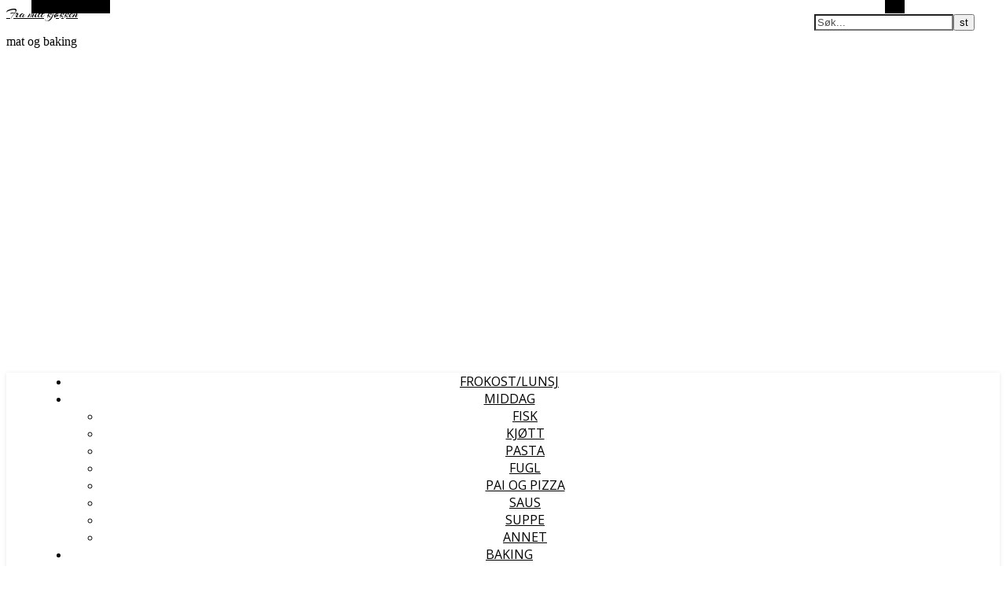

--- FILE ---
content_type: text/html; charset=UTF-8
request_url: https://www.framittkjokken.no/lyst-brytebrod/
body_size: 21590
content:
<!DOCTYPE html>
<html lang="nb-NO">
<head>
	<meta charset="UTF-8">
	<meta name="viewport" content="width=device-width, initial-scale=1.0" />
	<link rel="profile" href="http://gmpg.org/xfn/11">

<meta name='robots' content='index, follow, max-image-preview:large, max-snippet:-1, max-video-preview:-1' />

	<!-- This site is optimized with the Yoast SEO plugin v26.8 - https://yoast.com/product/yoast-seo-wordpress/ -->
	<title>Lyst brytebrød - Fra mitt kjøkken</title>
	<link rel="canonical" href="https://www.framittkjokken.no/lyst-brytebrod/" />
	<meta property="og:locale" content="nb_NO" />
	<meta property="og:type" content="article" />
	<meta property="og:title" content="Lyst brytebrød - Fra mitt kjøkken" />
	<meta property="og:description" content="Jeg lager ofte brytebrød. Det er enkelt og lage og jeg slipper å stå å trille rundstykker, bare å kjevle ut og skjære i biter. Det blir saftig og godt og passer supert til både frokosten og i matpakka. Del i to og legg på favorittpålegget ditt, spis de sånn eller legg de sammen til en real sandwich. 2 langpanner INGREDIENSER 1,3 liter lunkent vann 1 dl nøytral olje 1 pose tørrgjær 200 g havregryn 2 ts salt 1,7 kg hvetemel Ha alt i en bolle og elt med kjøkkenmaskin i 10 minutter. Dekk bollen med plast og hev til dobbel størrelse, ca 45 minutter. Ha deigen på melet underlag og del deigen i to. Legg bakepapir på to stekebrett og fordel hver del på hvert sitt brett. Trykk eller kjevle deigen utover så den dekker brettet, bruk en pizzaskjærer og del i ruter. Dekk med et klede og etterhev ca 30 minutter. Stekes midt i ovnen på 225 grader i 15-20 minutter. Fine å fryse." />
	<meta property="og:url" content="https://www.framittkjokken.no/lyst-brytebrod/" />
	<meta property="og:site_name" content="Fra mitt kjøkken" />
	<meta property="article:publisher" content="https://www.facebook.com/pg/Groanithasmat-319096502298893/about/" />
	<meta property="article:author" content="https://www.facebook.com/pg/Groanithasmat-319096502298893/about/" />
	<meta property="article:published_time" content="2019-07-09T07:08:56+00:00" />
	<meta property="article:modified_time" content="2021-06-19T15:44:38+00:00" />
	<meta property="og:image" content="https://usercontent.one/wp/www.framittkjokken.no/wp-content/uploads/2019/07/Photo_1598182032693-scaled.jpg" />
	<meta property="og:image:width" content="2560" />
	<meta property="og:image:height" content="1920" />
	<meta property="og:image:type" content="image/jpeg" />
	<meta name="author" content="Gro" />
	<meta name="twitter:card" content="summary_large_image" />
	<meta name="twitter:label1" content="Skrevet av" />
	<meta name="twitter:data1" content="Gro" />
	<meta name="twitter:label2" content="Ansl. lesetid" />
	<meta name="twitter:data2" content="2 minutter" />
	<script type="application/ld+json" class="yoast-schema-graph">{"@context":"https://schema.org","@graph":[{"@type":"Article","@id":"https://www.framittkjokken.no/lyst-brytebrod/#article","isPartOf":{"@id":"https://www.framittkjokken.no/lyst-brytebrod/"},"author":{"name":"Gro","@id":"https://www.framittkjokken.no/#/schema/person/08a0952d165dd16e9121d204221b2a48"},"headline":"Lyst brytebrød","datePublished":"2019-07-09T07:08:56+00:00","dateModified":"2021-06-19T15:44:38+00:00","mainEntityOfPage":{"@id":"https://www.framittkjokken.no/lyst-brytebrod/"},"wordCount":165,"commentCount":0,"publisher":{"@id":"https://www.framittkjokken.no/#/schema/person/08a0952d165dd16e9121d204221b2a48"},"image":{"@id":"https://www.framittkjokken.no/lyst-brytebrod/#primaryimage"},"thumbnailUrl":"https://www.framittkjokken.no/wp-content/uploads/2019/07/Photo_1598182032693-scaled.jpg","articleSection":["Baking","Brød og Rundstykker"],"inLanguage":"nb-NO","potentialAction":[{"@type":"CommentAction","name":"Comment","target":["https://www.framittkjokken.no/lyst-brytebrod/#respond"]}]},{"@type":"WebPage","@id":"https://www.framittkjokken.no/lyst-brytebrod/","url":"https://www.framittkjokken.no/lyst-brytebrod/","name":"Lyst brytebrød - Fra mitt kjøkken","isPartOf":{"@id":"https://www.framittkjokken.no/#website"},"primaryImageOfPage":{"@id":"https://www.framittkjokken.no/lyst-brytebrod/#primaryimage"},"image":{"@id":"https://www.framittkjokken.no/lyst-brytebrod/#primaryimage"},"thumbnailUrl":"https://www.framittkjokken.no/wp-content/uploads/2019/07/Photo_1598182032693-scaled.jpg","datePublished":"2019-07-09T07:08:56+00:00","dateModified":"2021-06-19T15:44:38+00:00","breadcrumb":{"@id":"https://www.framittkjokken.no/lyst-brytebrod/#breadcrumb"},"inLanguage":"nb-NO","potentialAction":[{"@type":"ReadAction","target":["https://www.framittkjokken.no/lyst-brytebrod/"]}]},{"@type":"ImageObject","inLanguage":"nb-NO","@id":"https://www.framittkjokken.no/lyst-brytebrod/#primaryimage","url":"https://www.framittkjokken.no/wp-content/uploads/2019/07/Photo_1598182032693-scaled.jpg","contentUrl":"https://www.framittkjokken.no/wp-content/uploads/2019/07/Photo_1598182032693-scaled.jpg","width":2560,"height":1920},{"@type":"BreadcrumbList","@id":"https://www.framittkjokken.no/lyst-brytebrod/#breadcrumb","itemListElement":[{"@type":"ListItem","position":1,"name":"Hjem","item":"https://www.framittkjokken.no/"},{"@type":"ListItem","position":2,"name":"Lyst brytebrød"}]},{"@type":"WebSite","@id":"https://www.framittkjokken.no/#website","url":"https://www.framittkjokken.no/","name":"Fra mitt kjøkken","description":"mat og baking","publisher":{"@id":"https://www.framittkjokken.no/#/schema/person/08a0952d165dd16e9121d204221b2a48"},"potentialAction":[{"@type":"SearchAction","target":{"@type":"EntryPoint","urlTemplate":"https://www.framittkjokken.no/?s={search_term_string}"},"query-input":{"@type":"PropertyValueSpecification","valueRequired":true,"valueName":"search_term_string"}}],"inLanguage":"nb-NO"},{"@type":["Person","Organization"],"@id":"https://www.framittkjokken.no/#/schema/person/08a0952d165dd16e9121d204221b2a48","name":"Gro","image":{"@type":"ImageObject","inLanguage":"nb-NO","@id":"https://www.framittkjokken.no/#/schema/person/image/","url":"https://secure.gravatar.com/avatar/8c0e92aa8346bd5e9bba9954b1d3519eb421619607a5c43ca4a73b4c1388844e?s=96&d=mm&r=g","contentUrl":"https://secure.gravatar.com/avatar/8c0e92aa8346bd5e9bba9954b1d3519eb421619607a5c43ca4a73b4c1388844e?s=96&d=mm&r=g","caption":"Gro"},"logo":{"@id":"https://www.framittkjokken.no/#/schema/person/image/"},"sameAs":["https://www.framittkjokken.no","https://www.facebook.com/pg/Groanithasmat-319096502298893/about/"]}]}</script>
	<!-- / Yoast SEO plugin. -->


<link rel='dns-prefetch' href='//www.googletagmanager.com' />
<link rel='dns-prefetch' href='//fonts.googleapis.com' />
<link rel='dns-prefetch' href='//pagead2.googlesyndication.com' />
<link rel="alternate" type="application/rss+xml" title="Fra mitt kjøkken &raquo; strøm" href="https://www.framittkjokken.no/feed/" />
<link rel="alternate" type="application/rss+xml" title="Fra mitt kjøkken &raquo; kommentarstrøm" href="https://www.framittkjokken.no/comments/feed/" />
<link rel="alternate" type="application/rss+xml" title="Fra mitt kjøkken &raquo; Lyst brytebrød kommentarstrøm" href="https://www.framittkjokken.no/lyst-brytebrod/feed/" />
<link rel="alternate" title="oEmbed (JSON)" type="application/json+oembed" href="https://www.framittkjokken.no/wp-json/oembed/1.0/embed?url=https%3A%2F%2Fwww.framittkjokken.no%2Flyst-brytebrod%2F" />
<link rel="alternate" title="oEmbed (XML)" type="text/xml+oembed" href="https://www.framittkjokken.no/wp-json/oembed/1.0/embed?url=https%3A%2F%2Fwww.framittkjokken.no%2Flyst-brytebrod%2F&#038;format=xml" />
<style id='wp-img-auto-sizes-contain-inline-css' type='text/css'>
img:is([sizes=auto i],[sizes^="auto," i]){contain-intrinsic-size:3000px 1500px}
/*# sourceURL=wp-img-auto-sizes-contain-inline-css */
</style>
<style id='wp-emoji-styles-inline-css' type='text/css'>

	img.wp-smiley, img.emoji {
		display: inline !important;
		border: none !important;
		box-shadow: none !important;
		height: 1em !important;
		width: 1em !important;
		margin: 0 0.07em !important;
		vertical-align: -0.1em !important;
		background: none !important;
		padding: 0 !important;
	}
/*# sourceURL=wp-emoji-styles-inline-css */
</style>
<style id='wp-block-library-inline-css' type='text/css'>
:root{--wp-block-synced-color:#7a00df;--wp-block-synced-color--rgb:122,0,223;--wp-bound-block-color:var(--wp-block-synced-color);--wp-editor-canvas-background:#ddd;--wp-admin-theme-color:#007cba;--wp-admin-theme-color--rgb:0,124,186;--wp-admin-theme-color-darker-10:#006ba1;--wp-admin-theme-color-darker-10--rgb:0,107,160.5;--wp-admin-theme-color-darker-20:#005a87;--wp-admin-theme-color-darker-20--rgb:0,90,135;--wp-admin-border-width-focus:2px}@media (min-resolution:192dpi){:root{--wp-admin-border-width-focus:1.5px}}.wp-element-button{cursor:pointer}:root .has-very-light-gray-background-color{background-color:#eee}:root .has-very-dark-gray-background-color{background-color:#313131}:root .has-very-light-gray-color{color:#eee}:root .has-very-dark-gray-color{color:#313131}:root .has-vivid-green-cyan-to-vivid-cyan-blue-gradient-background{background:linear-gradient(135deg,#00d084,#0693e3)}:root .has-purple-crush-gradient-background{background:linear-gradient(135deg,#34e2e4,#4721fb 50%,#ab1dfe)}:root .has-hazy-dawn-gradient-background{background:linear-gradient(135deg,#faaca8,#dad0ec)}:root .has-subdued-olive-gradient-background{background:linear-gradient(135deg,#fafae1,#67a671)}:root .has-atomic-cream-gradient-background{background:linear-gradient(135deg,#fdd79a,#004a59)}:root .has-nightshade-gradient-background{background:linear-gradient(135deg,#330968,#31cdcf)}:root .has-midnight-gradient-background{background:linear-gradient(135deg,#020381,#2874fc)}:root{--wp--preset--font-size--normal:16px;--wp--preset--font-size--huge:42px}.has-regular-font-size{font-size:1em}.has-larger-font-size{font-size:2.625em}.has-normal-font-size{font-size:var(--wp--preset--font-size--normal)}.has-huge-font-size{font-size:var(--wp--preset--font-size--huge)}.has-text-align-center{text-align:center}.has-text-align-left{text-align:left}.has-text-align-right{text-align:right}.has-fit-text{white-space:nowrap!important}#end-resizable-editor-section{display:none}.aligncenter{clear:both}.items-justified-left{justify-content:flex-start}.items-justified-center{justify-content:center}.items-justified-right{justify-content:flex-end}.items-justified-space-between{justify-content:space-between}.screen-reader-text{border:0;clip-path:inset(50%);height:1px;margin:-1px;overflow:hidden;padding:0;position:absolute;width:1px;word-wrap:normal!important}.screen-reader-text:focus{background-color:#ddd;clip-path:none;color:#444;display:block;font-size:1em;height:auto;left:5px;line-height:normal;padding:15px 23px 14px;text-decoration:none;top:5px;width:auto;z-index:100000}html :where(.has-border-color){border-style:solid}html :where([style*=border-top-color]){border-top-style:solid}html :where([style*=border-right-color]){border-right-style:solid}html :where([style*=border-bottom-color]){border-bottom-style:solid}html :where([style*=border-left-color]){border-left-style:solid}html :where([style*=border-width]){border-style:solid}html :where([style*=border-top-width]){border-top-style:solid}html :where([style*=border-right-width]){border-right-style:solid}html :where([style*=border-bottom-width]){border-bottom-style:solid}html :where([style*=border-left-width]){border-left-style:solid}html :where(img[class*=wp-image-]){height:auto;max-width:100%}:where(figure){margin:0 0 1em}html :where(.is-position-sticky){--wp-admin--admin-bar--position-offset:var(--wp-admin--admin-bar--height,0px)}@media screen and (max-width:600px){html :where(.is-position-sticky){--wp-admin--admin-bar--position-offset:0px}}

/*# sourceURL=wp-block-library-inline-css */
</style><style id='wp-block-heading-inline-css' type='text/css'>
h1:where(.wp-block-heading).has-background,h2:where(.wp-block-heading).has-background,h3:where(.wp-block-heading).has-background,h4:where(.wp-block-heading).has-background,h5:where(.wp-block-heading).has-background,h6:where(.wp-block-heading).has-background{padding:1.25em 2.375em}h1.has-text-align-left[style*=writing-mode]:where([style*=vertical-lr]),h1.has-text-align-right[style*=writing-mode]:where([style*=vertical-rl]),h2.has-text-align-left[style*=writing-mode]:where([style*=vertical-lr]),h2.has-text-align-right[style*=writing-mode]:where([style*=vertical-rl]),h3.has-text-align-left[style*=writing-mode]:where([style*=vertical-lr]),h3.has-text-align-right[style*=writing-mode]:where([style*=vertical-rl]),h4.has-text-align-left[style*=writing-mode]:where([style*=vertical-lr]),h4.has-text-align-right[style*=writing-mode]:where([style*=vertical-rl]),h5.has-text-align-left[style*=writing-mode]:where([style*=vertical-lr]),h5.has-text-align-right[style*=writing-mode]:where([style*=vertical-rl]),h6.has-text-align-left[style*=writing-mode]:where([style*=vertical-lr]),h6.has-text-align-right[style*=writing-mode]:where([style*=vertical-rl]){rotate:180deg}
/*# sourceURL=https://www.framittkjokken.no/wp-includes/blocks/heading/style.min.css */
</style>
<style id='wp-block-image-inline-css' type='text/css'>
.wp-block-image>a,.wp-block-image>figure>a{display:inline-block}.wp-block-image img{box-sizing:border-box;height:auto;max-width:100%;vertical-align:bottom}@media not (prefers-reduced-motion){.wp-block-image img.hide{visibility:hidden}.wp-block-image img.show{animation:show-content-image .4s}}.wp-block-image[style*=border-radius] img,.wp-block-image[style*=border-radius]>a{border-radius:inherit}.wp-block-image.has-custom-border img{box-sizing:border-box}.wp-block-image.aligncenter{text-align:center}.wp-block-image.alignfull>a,.wp-block-image.alignwide>a{width:100%}.wp-block-image.alignfull img,.wp-block-image.alignwide img{height:auto;width:100%}.wp-block-image .aligncenter,.wp-block-image .alignleft,.wp-block-image .alignright,.wp-block-image.aligncenter,.wp-block-image.alignleft,.wp-block-image.alignright{display:table}.wp-block-image .aligncenter>figcaption,.wp-block-image .alignleft>figcaption,.wp-block-image .alignright>figcaption,.wp-block-image.aligncenter>figcaption,.wp-block-image.alignleft>figcaption,.wp-block-image.alignright>figcaption{caption-side:bottom;display:table-caption}.wp-block-image .alignleft{float:left;margin:.5em 1em .5em 0}.wp-block-image .alignright{float:right;margin:.5em 0 .5em 1em}.wp-block-image .aligncenter{margin-left:auto;margin-right:auto}.wp-block-image :where(figcaption){margin-bottom:1em;margin-top:.5em}.wp-block-image.is-style-circle-mask img{border-radius:9999px}@supports ((-webkit-mask-image:none) or (mask-image:none)) or (-webkit-mask-image:none){.wp-block-image.is-style-circle-mask img{border-radius:0;-webkit-mask-image:url('data:image/svg+xml;utf8,<svg viewBox="0 0 100 100" xmlns="http://www.w3.org/2000/svg"><circle cx="50" cy="50" r="50"/></svg>');mask-image:url('data:image/svg+xml;utf8,<svg viewBox="0 0 100 100" xmlns="http://www.w3.org/2000/svg"><circle cx="50" cy="50" r="50"/></svg>');mask-mode:alpha;-webkit-mask-position:center;mask-position:center;-webkit-mask-repeat:no-repeat;mask-repeat:no-repeat;-webkit-mask-size:contain;mask-size:contain}}:root :where(.wp-block-image.is-style-rounded img,.wp-block-image .is-style-rounded img){border-radius:9999px}.wp-block-image figure{margin:0}.wp-lightbox-container{display:flex;flex-direction:column;position:relative}.wp-lightbox-container img{cursor:zoom-in}.wp-lightbox-container img:hover+button{opacity:1}.wp-lightbox-container button{align-items:center;backdrop-filter:blur(16px) saturate(180%);background-color:#5a5a5a40;border:none;border-radius:4px;cursor:zoom-in;display:flex;height:20px;justify-content:center;opacity:0;padding:0;position:absolute;right:16px;text-align:center;top:16px;width:20px;z-index:100}@media not (prefers-reduced-motion){.wp-lightbox-container button{transition:opacity .2s ease}}.wp-lightbox-container button:focus-visible{outline:3px auto #5a5a5a40;outline:3px auto -webkit-focus-ring-color;outline-offset:3px}.wp-lightbox-container button:hover{cursor:pointer;opacity:1}.wp-lightbox-container button:focus{opacity:1}.wp-lightbox-container button:focus,.wp-lightbox-container button:hover,.wp-lightbox-container button:not(:hover):not(:active):not(.has-background){background-color:#5a5a5a40;border:none}.wp-lightbox-overlay{box-sizing:border-box;cursor:zoom-out;height:100vh;left:0;overflow:hidden;position:fixed;top:0;visibility:hidden;width:100%;z-index:100000}.wp-lightbox-overlay .close-button{align-items:center;cursor:pointer;display:flex;justify-content:center;min-height:40px;min-width:40px;padding:0;position:absolute;right:calc(env(safe-area-inset-right) + 16px);top:calc(env(safe-area-inset-top) + 16px);z-index:5000000}.wp-lightbox-overlay .close-button:focus,.wp-lightbox-overlay .close-button:hover,.wp-lightbox-overlay .close-button:not(:hover):not(:active):not(.has-background){background:none;border:none}.wp-lightbox-overlay .lightbox-image-container{height:var(--wp--lightbox-container-height);left:50%;overflow:hidden;position:absolute;top:50%;transform:translate(-50%,-50%);transform-origin:top left;width:var(--wp--lightbox-container-width);z-index:9999999999}.wp-lightbox-overlay .wp-block-image{align-items:center;box-sizing:border-box;display:flex;height:100%;justify-content:center;margin:0;position:relative;transform-origin:0 0;width:100%;z-index:3000000}.wp-lightbox-overlay .wp-block-image img{height:var(--wp--lightbox-image-height);min-height:var(--wp--lightbox-image-height);min-width:var(--wp--lightbox-image-width);width:var(--wp--lightbox-image-width)}.wp-lightbox-overlay .wp-block-image figcaption{display:none}.wp-lightbox-overlay button{background:none;border:none}.wp-lightbox-overlay .scrim{background-color:#fff;height:100%;opacity:.9;position:absolute;width:100%;z-index:2000000}.wp-lightbox-overlay.active{visibility:visible}@media not (prefers-reduced-motion){.wp-lightbox-overlay.active{animation:turn-on-visibility .25s both}.wp-lightbox-overlay.active img{animation:turn-on-visibility .35s both}.wp-lightbox-overlay.show-closing-animation:not(.active){animation:turn-off-visibility .35s both}.wp-lightbox-overlay.show-closing-animation:not(.active) img{animation:turn-off-visibility .25s both}.wp-lightbox-overlay.zoom.active{animation:none;opacity:1;visibility:visible}.wp-lightbox-overlay.zoom.active .lightbox-image-container{animation:lightbox-zoom-in .4s}.wp-lightbox-overlay.zoom.active .lightbox-image-container img{animation:none}.wp-lightbox-overlay.zoom.active .scrim{animation:turn-on-visibility .4s forwards}.wp-lightbox-overlay.zoom.show-closing-animation:not(.active){animation:none}.wp-lightbox-overlay.zoom.show-closing-animation:not(.active) .lightbox-image-container{animation:lightbox-zoom-out .4s}.wp-lightbox-overlay.zoom.show-closing-animation:not(.active) .lightbox-image-container img{animation:none}.wp-lightbox-overlay.zoom.show-closing-animation:not(.active) .scrim{animation:turn-off-visibility .4s forwards}}@keyframes show-content-image{0%{visibility:hidden}99%{visibility:hidden}to{visibility:visible}}@keyframes turn-on-visibility{0%{opacity:0}to{opacity:1}}@keyframes turn-off-visibility{0%{opacity:1;visibility:visible}99%{opacity:0;visibility:visible}to{opacity:0;visibility:hidden}}@keyframes lightbox-zoom-in{0%{transform:translate(calc((-100vw + var(--wp--lightbox-scrollbar-width))/2 + var(--wp--lightbox-initial-left-position)),calc(-50vh + var(--wp--lightbox-initial-top-position))) scale(var(--wp--lightbox-scale))}to{transform:translate(-50%,-50%) scale(1)}}@keyframes lightbox-zoom-out{0%{transform:translate(-50%,-50%) scale(1);visibility:visible}99%{visibility:visible}to{transform:translate(calc((-100vw + var(--wp--lightbox-scrollbar-width))/2 + var(--wp--lightbox-initial-left-position)),calc(-50vh + var(--wp--lightbox-initial-top-position))) scale(var(--wp--lightbox-scale));visibility:hidden}}
/*# sourceURL=https://www.framittkjokken.no/wp-includes/blocks/image/style.min.css */
</style>
<style id='wp-block-group-inline-css' type='text/css'>
.wp-block-group{box-sizing:border-box}:where(.wp-block-group.wp-block-group-is-layout-constrained){position:relative}
/*# sourceURL=https://www.framittkjokken.no/wp-includes/blocks/group/style.min.css */
</style>
<link rel='stylesheet' id='wpzoom-social-icons-block-style-css' href='https://usercontent.one/wp/www.framittkjokken.no/wp-content/plugins/social-icons-widget-by-wpzoom/block/dist/style-wpzoom-social-icons.css?ver=4.5.4' type='text/css' media='all' />
<style id='global-styles-inline-css' type='text/css'>
:root{--wp--preset--aspect-ratio--square: 1;--wp--preset--aspect-ratio--4-3: 4/3;--wp--preset--aspect-ratio--3-4: 3/4;--wp--preset--aspect-ratio--3-2: 3/2;--wp--preset--aspect-ratio--2-3: 2/3;--wp--preset--aspect-ratio--16-9: 16/9;--wp--preset--aspect-ratio--9-16: 9/16;--wp--preset--color--black: #000000;--wp--preset--color--cyan-bluish-gray: #abb8c3;--wp--preset--color--white: #ffffff;--wp--preset--color--pale-pink: #f78da7;--wp--preset--color--vivid-red: #cf2e2e;--wp--preset--color--luminous-vivid-orange: #ff6900;--wp--preset--color--luminous-vivid-amber: #fcb900;--wp--preset--color--light-green-cyan: #7bdcb5;--wp--preset--color--vivid-green-cyan: #00d084;--wp--preset--color--pale-cyan-blue: #8ed1fc;--wp--preset--color--vivid-cyan-blue: #0693e3;--wp--preset--color--vivid-purple: #9b51e0;--wp--preset--gradient--vivid-cyan-blue-to-vivid-purple: linear-gradient(135deg,rgb(6,147,227) 0%,rgb(155,81,224) 100%);--wp--preset--gradient--light-green-cyan-to-vivid-green-cyan: linear-gradient(135deg,rgb(122,220,180) 0%,rgb(0,208,130) 100%);--wp--preset--gradient--luminous-vivid-amber-to-luminous-vivid-orange: linear-gradient(135deg,rgb(252,185,0) 0%,rgb(255,105,0) 100%);--wp--preset--gradient--luminous-vivid-orange-to-vivid-red: linear-gradient(135deg,rgb(255,105,0) 0%,rgb(207,46,46) 100%);--wp--preset--gradient--very-light-gray-to-cyan-bluish-gray: linear-gradient(135deg,rgb(238,238,238) 0%,rgb(169,184,195) 100%);--wp--preset--gradient--cool-to-warm-spectrum: linear-gradient(135deg,rgb(74,234,220) 0%,rgb(151,120,209) 20%,rgb(207,42,186) 40%,rgb(238,44,130) 60%,rgb(251,105,98) 80%,rgb(254,248,76) 100%);--wp--preset--gradient--blush-light-purple: linear-gradient(135deg,rgb(255,206,236) 0%,rgb(152,150,240) 100%);--wp--preset--gradient--blush-bordeaux: linear-gradient(135deg,rgb(254,205,165) 0%,rgb(254,45,45) 50%,rgb(107,0,62) 100%);--wp--preset--gradient--luminous-dusk: linear-gradient(135deg,rgb(255,203,112) 0%,rgb(199,81,192) 50%,rgb(65,88,208) 100%);--wp--preset--gradient--pale-ocean: linear-gradient(135deg,rgb(255,245,203) 0%,rgb(182,227,212) 50%,rgb(51,167,181) 100%);--wp--preset--gradient--electric-grass: linear-gradient(135deg,rgb(202,248,128) 0%,rgb(113,206,126) 100%);--wp--preset--gradient--midnight: linear-gradient(135deg,rgb(2,3,129) 0%,rgb(40,116,252) 100%);--wp--preset--font-size--small: 13px;--wp--preset--font-size--medium: 20px;--wp--preset--font-size--large: 36px;--wp--preset--font-size--x-large: 42px;--wp--preset--spacing--20: 0.44rem;--wp--preset--spacing--30: 0.67rem;--wp--preset--spacing--40: 1rem;--wp--preset--spacing--50: 1.5rem;--wp--preset--spacing--60: 2.25rem;--wp--preset--spacing--70: 3.38rem;--wp--preset--spacing--80: 5.06rem;--wp--preset--shadow--natural: 6px 6px 9px rgba(0, 0, 0, 0.2);--wp--preset--shadow--deep: 12px 12px 50px rgba(0, 0, 0, 0.4);--wp--preset--shadow--sharp: 6px 6px 0px rgba(0, 0, 0, 0.2);--wp--preset--shadow--outlined: 6px 6px 0px -3px rgb(255, 255, 255), 6px 6px rgb(0, 0, 0);--wp--preset--shadow--crisp: 6px 6px 0px rgb(0, 0, 0);}:where(.is-layout-flex){gap: 0.5em;}:where(.is-layout-grid){gap: 0.5em;}body .is-layout-flex{display: flex;}.is-layout-flex{flex-wrap: wrap;align-items: center;}.is-layout-flex > :is(*, div){margin: 0;}body .is-layout-grid{display: grid;}.is-layout-grid > :is(*, div){margin: 0;}:where(.wp-block-columns.is-layout-flex){gap: 2em;}:where(.wp-block-columns.is-layout-grid){gap: 2em;}:where(.wp-block-post-template.is-layout-flex){gap: 1.25em;}:where(.wp-block-post-template.is-layout-grid){gap: 1.25em;}.has-black-color{color: var(--wp--preset--color--black) !important;}.has-cyan-bluish-gray-color{color: var(--wp--preset--color--cyan-bluish-gray) !important;}.has-white-color{color: var(--wp--preset--color--white) !important;}.has-pale-pink-color{color: var(--wp--preset--color--pale-pink) !important;}.has-vivid-red-color{color: var(--wp--preset--color--vivid-red) !important;}.has-luminous-vivid-orange-color{color: var(--wp--preset--color--luminous-vivid-orange) !important;}.has-luminous-vivid-amber-color{color: var(--wp--preset--color--luminous-vivid-amber) !important;}.has-light-green-cyan-color{color: var(--wp--preset--color--light-green-cyan) !important;}.has-vivid-green-cyan-color{color: var(--wp--preset--color--vivid-green-cyan) !important;}.has-pale-cyan-blue-color{color: var(--wp--preset--color--pale-cyan-blue) !important;}.has-vivid-cyan-blue-color{color: var(--wp--preset--color--vivid-cyan-blue) !important;}.has-vivid-purple-color{color: var(--wp--preset--color--vivid-purple) !important;}.has-black-background-color{background-color: var(--wp--preset--color--black) !important;}.has-cyan-bluish-gray-background-color{background-color: var(--wp--preset--color--cyan-bluish-gray) !important;}.has-white-background-color{background-color: var(--wp--preset--color--white) !important;}.has-pale-pink-background-color{background-color: var(--wp--preset--color--pale-pink) !important;}.has-vivid-red-background-color{background-color: var(--wp--preset--color--vivid-red) !important;}.has-luminous-vivid-orange-background-color{background-color: var(--wp--preset--color--luminous-vivid-orange) !important;}.has-luminous-vivid-amber-background-color{background-color: var(--wp--preset--color--luminous-vivid-amber) !important;}.has-light-green-cyan-background-color{background-color: var(--wp--preset--color--light-green-cyan) !important;}.has-vivid-green-cyan-background-color{background-color: var(--wp--preset--color--vivid-green-cyan) !important;}.has-pale-cyan-blue-background-color{background-color: var(--wp--preset--color--pale-cyan-blue) !important;}.has-vivid-cyan-blue-background-color{background-color: var(--wp--preset--color--vivid-cyan-blue) !important;}.has-vivid-purple-background-color{background-color: var(--wp--preset--color--vivid-purple) !important;}.has-black-border-color{border-color: var(--wp--preset--color--black) !important;}.has-cyan-bluish-gray-border-color{border-color: var(--wp--preset--color--cyan-bluish-gray) !important;}.has-white-border-color{border-color: var(--wp--preset--color--white) !important;}.has-pale-pink-border-color{border-color: var(--wp--preset--color--pale-pink) !important;}.has-vivid-red-border-color{border-color: var(--wp--preset--color--vivid-red) !important;}.has-luminous-vivid-orange-border-color{border-color: var(--wp--preset--color--luminous-vivid-orange) !important;}.has-luminous-vivid-amber-border-color{border-color: var(--wp--preset--color--luminous-vivid-amber) !important;}.has-light-green-cyan-border-color{border-color: var(--wp--preset--color--light-green-cyan) !important;}.has-vivid-green-cyan-border-color{border-color: var(--wp--preset--color--vivid-green-cyan) !important;}.has-pale-cyan-blue-border-color{border-color: var(--wp--preset--color--pale-cyan-blue) !important;}.has-vivid-cyan-blue-border-color{border-color: var(--wp--preset--color--vivid-cyan-blue) !important;}.has-vivid-purple-border-color{border-color: var(--wp--preset--color--vivid-purple) !important;}.has-vivid-cyan-blue-to-vivid-purple-gradient-background{background: var(--wp--preset--gradient--vivid-cyan-blue-to-vivid-purple) !important;}.has-light-green-cyan-to-vivid-green-cyan-gradient-background{background: var(--wp--preset--gradient--light-green-cyan-to-vivid-green-cyan) !important;}.has-luminous-vivid-amber-to-luminous-vivid-orange-gradient-background{background: var(--wp--preset--gradient--luminous-vivid-amber-to-luminous-vivid-orange) !important;}.has-luminous-vivid-orange-to-vivid-red-gradient-background{background: var(--wp--preset--gradient--luminous-vivid-orange-to-vivid-red) !important;}.has-very-light-gray-to-cyan-bluish-gray-gradient-background{background: var(--wp--preset--gradient--very-light-gray-to-cyan-bluish-gray) !important;}.has-cool-to-warm-spectrum-gradient-background{background: var(--wp--preset--gradient--cool-to-warm-spectrum) !important;}.has-blush-light-purple-gradient-background{background: var(--wp--preset--gradient--blush-light-purple) !important;}.has-blush-bordeaux-gradient-background{background: var(--wp--preset--gradient--blush-bordeaux) !important;}.has-luminous-dusk-gradient-background{background: var(--wp--preset--gradient--luminous-dusk) !important;}.has-pale-ocean-gradient-background{background: var(--wp--preset--gradient--pale-ocean) !important;}.has-electric-grass-gradient-background{background: var(--wp--preset--gradient--electric-grass) !important;}.has-midnight-gradient-background{background: var(--wp--preset--gradient--midnight) !important;}.has-small-font-size{font-size: var(--wp--preset--font-size--small) !important;}.has-medium-font-size{font-size: var(--wp--preset--font-size--medium) !important;}.has-large-font-size{font-size: var(--wp--preset--font-size--large) !important;}.has-x-large-font-size{font-size: var(--wp--preset--font-size--x-large) !important;}
/*# sourceURL=global-styles-inline-css */
</style>

<style id='classic-theme-styles-inline-css' type='text/css'>
/*! This file is auto-generated */
.wp-block-button__link{color:#fff;background-color:#32373c;border-radius:9999px;box-shadow:none;text-decoration:none;padding:calc(.667em + 2px) calc(1.333em + 2px);font-size:1.125em}.wp-block-file__button{background:#32373c;color:#fff;text-decoration:none}
/*# sourceURL=/wp-includes/css/classic-themes.min.css */
</style>
<link rel='stylesheet' id='dashicons-css' href='https://www.framittkjokken.no/wp-includes/css/dashicons.min.css?ver=6.9' type='text/css' media='all' />
<link rel='stylesheet' id='wpzoom-social-icons-academicons-css' href='https://usercontent.one/wp/www.framittkjokken.no/wp-content/plugins/social-icons-widget-by-wpzoom/assets/css/academicons.min.css?ver=1768508194' type='text/css' media='all' />
<link rel='stylesheet' id='wpzoom-social-icons-socicon-css' href='https://usercontent.one/wp/www.framittkjokken.no/wp-content/plugins/social-icons-widget-by-wpzoom/assets/css/wpzoom-socicon.css?ver=1768508194' type='text/css' media='all' />
<link rel='stylesheet' id='wpzoom-social-icons-font-awesome-5-css' href='https://usercontent.one/wp/www.framittkjokken.no/wp-content/plugins/social-icons-widget-by-wpzoom/assets/css/font-awesome-5.min.css?ver=1768508194' type='text/css' media='all' />
<link rel='stylesheet' id='wpzoom-social-icons-genericons-css' href='https://usercontent.one/wp/www.framittkjokken.no/wp-content/plugins/social-icons-widget-by-wpzoom/assets/css/genericons.css?ver=1768508194' type='text/css' media='all' />
<link rel='stylesheet' id='contact-form-7-css' href='https://usercontent.one/wp/www.framittkjokken.no/wp-content/plugins/contact-form-7/includes/css/styles.css?ver=6.1.4' type='text/css' media='all' />
<link rel='stylesheet' id='cookie-notice-front-css' href='https://usercontent.one/wp/www.framittkjokken.no/wp-content/plugins/cookie-notice/css/front.min.css?ver=2.5.11' type='text/css' media='all' />
<link rel='stylesheet' id='bard-style-css' href='https://usercontent.one/wp/www.framittkjokken.no/wp-content/themes/bard/style.css?ver=1.4.9.8' type='text/css' media='all' />
<link rel='stylesheet' id='fontawesome-css' href='https://usercontent.one/wp/www.framittkjokken.no/wp-content/themes/bard/assets/css/fontawesome/all.min.css?ver=6.9' type='text/css' media='all' />
<link rel='stylesheet' id='fontello-css' href='https://usercontent.one/wp/www.framittkjokken.no/wp-content/themes/bard/assets/css/fontello.css?ver=6.9' type='text/css' media='all' />
<link rel='stylesheet' id='slick-css' href='https://usercontent.one/wp/www.framittkjokken.no/wp-content/themes/bard/assets/css/slick.css?ver=6.9' type='text/css' media='all' />
<link rel='stylesheet' id='scrollbar-css' href='https://usercontent.one/wp/www.framittkjokken.no/wp-content/themes/bard/assets/css/perfect-scrollbar.css?ver=6.9' type='text/css' media='all' />
<link rel='stylesheet' id='bard-woocommerce-css' href='https://usercontent.one/wp/www.framittkjokken.no/wp-content/themes/bard/assets/css/woocommerce.css?ver=6.9' type='text/css' media='all' />
<link rel='stylesheet' id='bard-responsive-css' href='https://usercontent.one/wp/www.framittkjokken.no/wp-content/themes/bard/assets/css/responsive.css?ver=6.9' type='text/css' media='all' />
<link rel='stylesheet' id='bard-montserratr-font-css' href='//fonts.googleapis.com/css?family=Montserrat%3A300%2C300i%2C400%2C400i%2C500%2C500i%2C600%2C600i%2C700%2C700i&#038;ver=1.0.0' type='text/css' media='all' />
<link rel='stylesheet' id='bard-opensans-font-css' href='//fonts.googleapis.com/css?family=Open+Sans%3A400%2C400i%2C600%2C600i%2C700%2C700i&#038;ver=1.0.0' type='text/css' media='all' />
<link rel='stylesheet' id='bard-arizonia-font-css' href='//fonts.googleapis.com/css?family=Arizonia%3A300%2C300i%2C400%2C400i%2C500%2C500i%2C600%2C600i%2C700%2C700i&#038;ver=1.0.0' type='text/css' media='all' />
<link rel='stylesheet' id='wpzoom-social-icons-font-awesome-3-css' href='https://usercontent.one/wp/www.framittkjokken.no/wp-content/plugins/social-icons-widget-by-wpzoom/assets/css/font-awesome-3.min.css?ver=1768508194' type='text/css' media='all' />
<link rel='stylesheet' id='wpzoom-social-icons-styles-css' href='https://usercontent.one/wp/www.framittkjokken.no/wp-content/plugins/social-icons-widget-by-wpzoom/assets/css/wpzoom-social-icons-styles.css?ver=1768508194' type='text/css' media='all' />
<link rel='preload' as='font'  id='wpzoom-social-icons-font-academicons-woff2-css' href='https://usercontent.one/wp/www.framittkjokken.no/wp-content/plugins/social-icons-widget-by-wpzoom/assets/font/academicons.woff2?v=1.9.2'  type='font/woff2' crossorigin />
<link rel='preload' as='font'  id='wpzoom-social-icons-font-fontawesome-3-woff2-css' href='https://usercontent.one/wp/www.framittkjokken.no/wp-content/plugins/social-icons-widget-by-wpzoom/assets/font/fontawesome-webfont.woff2?v=4.7.0'  type='font/woff2' crossorigin />
<link rel='preload' as='font'  id='wpzoom-social-icons-font-fontawesome-5-brands-woff2-css' href='https://usercontent.one/wp/www.framittkjokken.no/wp-content/plugins/social-icons-widget-by-wpzoom/assets/font/fa-brands-400.woff2'  type='font/woff2' crossorigin />
<link rel='preload' as='font'  id='wpzoom-social-icons-font-fontawesome-5-regular-woff2-css' href='https://usercontent.one/wp/www.framittkjokken.no/wp-content/plugins/social-icons-widget-by-wpzoom/assets/font/fa-regular-400.woff2'  type='font/woff2' crossorigin />
<link rel='preload' as='font'  id='wpzoom-social-icons-font-fontawesome-5-solid-woff2-css' href='https://usercontent.one/wp/www.framittkjokken.no/wp-content/plugins/social-icons-widget-by-wpzoom/assets/font/fa-solid-900.woff2'  type='font/woff2' crossorigin />
<link rel='preload' as='font'  id='wpzoom-social-icons-font-genericons-woff-css' href='https://usercontent.one/wp/www.framittkjokken.no/wp-content/plugins/social-icons-widget-by-wpzoom/assets/font/Genericons.woff'  type='font/woff' crossorigin />
<link rel='preload' as='font'  id='wpzoom-social-icons-font-socicon-woff2-css' href='https://usercontent.one/wp/www.framittkjokken.no/wp-content/plugins/social-icons-widget-by-wpzoom/assets/font/socicon.woff2?v=4.5.4'  type='font/woff2' crossorigin />
<link rel='stylesheet' id='wp-block-paragraph-css' href='https://www.framittkjokken.no/wp-includes/blocks/paragraph/style.min.css?ver=6.9' type='text/css' media='all' />
<link rel='stylesheet' id='wp-block-list-css' href='https://www.framittkjokken.no/wp-includes/blocks/list/style.min.css?ver=6.9' type='text/css' media='all' />
<script type="text/javascript" id="cookie-notice-front-js-before">
/* <![CDATA[ */
var cnArgs = {"ajaxUrl":"https:\/\/www.framittkjokken.no\/wp-admin\/admin-ajax.php","nonce":"cfb10936ee","hideEffect":"fade","position":"bottom","onScroll":false,"onScrollOffset":100,"onClick":false,"cookieName":"cookie_notice_accepted","cookieTime":2592000,"cookieTimeRejected":2592000,"globalCookie":false,"redirection":false,"cache":false,"revokeCookies":false,"revokeCookiesOpt":"automatic"};

//# sourceURL=cookie-notice-front-js-before
/* ]]> */
</script>
<script type="text/javascript" src="https://usercontent.one/wp/www.framittkjokken.no/wp-content/plugins/cookie-notice/js/front.min.js?ver=2.5.11" id="cookie-notice-front-js"></script>
<script type="text/javascript" src="https://www.framittkjokken.no/wp-includes/js/jquery/jquery.min.js?ver=3.7.1" id="jquery-core-js"></script>
<script type="text/javascript" src="https://www.framittkjokken.no/wp-includes/js/jquery/jquery-migrate.min.js?ver=3.4.1" id="jquery-migrate-js"></script>

<!-- Google tag (gtag.js) snippet added by Site Kit -->
<!-- Google Analytics snippet added by Site Kit -->
<script type="text/javascript" src="https://www.googletagmanager.com/gtag/js?id=GT-MBT7DNF" id="google_gtagjs-js" async></script>
<script type="text/javascript" id="google_gtagjs-js-after">
/* <![CDATA[ */
window.dataLayer = window.dataLayer || [];function gtag(){dataLayer.push(arguments);}
gtag("set","linker",{"domains":["www.framittkjokken.no"]});
gtag("js", new Date());
gtag("set", "developer_id.dZTNiMT", true);
gtag("config", "GT-MBT7DNF");
//# sourceURL=google_gtagjs-js-after
/* ]]> */
</script>
<link rel="https://api.w.org/" href="https://www.framittkjokken.no/wp-json/" /><link rel="alternate" title="JSON" type="application/json" href="https://www.framittkjokken.no/wp-json/wp/v2/posts/328" /><link rel="EditURI" type="application/rsd+xml" title="RSD" href="https://www.framittkjokken.no/xmlrpc.php?rsd" />
<meta name="generator" content="WordPress 6.9" />
<link rel='shortlink' href='https://www.framittkjokken.no/?p=328' />

			<!-- Global site tag (gtag.js) - Google Analytics -->
			<script async src="https://www.googletagmanager.com/gtag/js?id=UA-143367156-1"></script>
			<script>
				window.dataLayer = window.dataLayer || [];
				function gtag(){dataLayer.push(arguments);}
				gtag('js', new Date());
				gtag( 'config', 'UA-143367156-1' );
			</script>

			<meta name="generator" content="Site Kit by Google 1.170.0" /><style>[class*=" icon-oc-"],[class^=icon-oc-]{speak:none;font-style:normal;font-weight:400;font-variant:normal;text-transform:none;line-height:1;-webkit-font-smoothing:antialiased;-moz-osx-font-smoothing:grayscale}.icon-oc-one-com-white-32px-fill:before{content:"901"}.icon-oc-one-com:before{content:"900"}#one-com-icon,.toplevel_page_onecom-wp .wp-menu-image{speak:none;display:flex;align-items:center;justify-content:center;text-transform:none;line-height:1;-webkit-font-smoothing:antialiased;-moz-osx-font-smoothing:grayscale}.onecom-wp-admin-bar-item>a,.toplevel_page_onecom-wp>.wp-menu-name{font-size:16px;font-weight:400;line-height:1}.toplevel_page_onecom-wp>.wp-menu-name img{width:69px;height:9px;}.wp-submenu-wrap.wp-submenu>.wp-submenu-head>img{width:88px;height:auto}.onecom-wp-admin-bar-item>a img{height:7px!important}.onecom-wp-admin-bar-item>a img,.toplevel_page_onecom-wp>.wp-menu-name img{opacity:.8}.onecom-wp-admin-bar-item.hover>a img,.toplevel_page_onecom-wp.wp-has-current-submenu>.wp-menu-name img,li.opensub>a.toplevel_page_onecom-wp>.wp-menu-name img{opacity:1}#one-com-icon:before,.onecom-wp-admin-bar-item>a:before,.toplevel_page_onecom-wp>.wp-menu-image:before{content:'';position:static!important;background-color:rgba(240,245,250,.4);border-radius:102px;width:18px;height:18px;padding:0!important}.onecom-wp-admin-bar-item>a:before{width:14px;height:14px}.onecom-wp-admin-bar-item.hover>a:before,.toplevel_page_onecom-wp.opensub>a>.wp-menu-image:before,.toplevel_page_onecom-wp.wp-has-current-submenu>.wp-menu-image:before{background-color:#76b82a}.onecom-wp-admin-bar-item>a{display:inline-flex!important;align-items:center;justify-content:center}#one-com-logo-wrapper{font-size:4em}#one-com-icon{vertical-align:middle}.imagify-welcome{display:none !important;}</style><link rel="pingback" href="https://www.framittkjokken.no/xmlrpc.php">
<style id="bard_dynamic_css">#top-bar {background-color: #ffffff;}#top-bar a {color: #000000;}#top-bar a:hover,#top-bar li.current-menu-item > a,#top-bar li.current-menu-ancestor > a,#top-bar .sub-menu li.current-menu-item > a,#top-bar .sub-menu li.current-menu-ancestor> a {color: #000000;}#top-menu .sub-menu,#top-menu .sub-menu a {background-color: #ffffff;border-color: rgba(0,0,0, 0.05);}.header-logo a,.site-description,.header-socials-icon {color: #000000;}.site-description:before,.site-description:after {background: #000000;}.header-logo a:hover,.header-socials-icon:hover {color: #1e73be;}.entry-header {background-color: #ffffff;}#main-nav {background-color: #ffffff;box-shadow: 0px 1px 5px rgba(0,0,0, 0.1);}#main-nav a,#main-nav i,#main-nav #s {color: #000000;}.main-nav-sidebar div span,.sidebar-alt-close-btn span,.btn-tooltip {background-color: #000000;}.btn-tooltip:before {border-top-color: #000000;}#main-nav a:hover,#main-nav i:hover,#main-nav li.current-menu-item > a,#main-nav li.current-menu-ancestor > a,#main-nav .sub-menu li.current-menu-item > a,#main-nav .sub-menu li.current-menu-ancestor > a {color: #000000;}.main-nav-sidebar:hover div span {background-color: #000000;}#main-menu .sub-menu,#main-menu .sub-menu a {background-color: #ffffff;border-color: rgba(0,0,0, 0.05);}#main-nav #s {background-color: #ffffff;}#main-nav #s::-webkit-input-placeholder { /* Chrome/Opera/Safari */color: rgba(0,0,0, 0.7);}#main-nav #s::-moz-placeholder { /* Firefox 19+ */color: rgba(0,0,0, 0.7);}#main-nav #s:-ms-input-placeholder { /* IE 10+ */color: rgba(0,0,0, 0.7);}#main-nav #s:-moz-placeholder { /* Firefox 18- */color: rgba(0,0,0, 0.7);}/* Background */.sidebar-alt,.main-content,.featured-slider-area,#featured-links,.page-content select,.page-content input,.page-content textarea {background-color: #ffffff;}.featured-link .cv-inner {border-color: rgba(255,255,255, 0.4);}.featured-link:hover .cv-inner {border-color: rgba(255,255,255, 0.8);}#featured-links h6 {background-color: #ffffff;color: #000000;}/* Text */.page-content,.page-content select,.page-content input,.page-content textarea,.page-content .post-author a,.page-content .bard-widget a,.page-content .comment-author {color: #464646;}/* Title */.page-content h1,.page-content h2,.page-content h3,.page-content h4,.page-content h5,.page-content h6,.page-content .post-title a,.page-content .post-author a,.page-content .author-description h3 a,.page-content .related-posts h5 a,.page-content .blog-pagination .previous-page a,.page-content .blog-pagination .next-page a,blockquote,.page-content .post-share a,.page-content .read-more a {color: #030303;}.widget_wysija .widget-title h4:after {background-color: #030303;}.page-content .read-more a:hover,.page-content .post-title a:hover {color: rgba(3,3,3, 0.75);}/* Meta */.page-content .post-author,.page-content .post-comments,.page-content .post-date,.page-content .post-meta,.page-content .post-meta a,.page-content .related-post-date,.page-content .comment-meta a,.page-content .author-share a,.page-content .post-tags a,.page-content .tagcloud a,.widget_categories li,.widget_archive li,.ahse-subscribe-box p,.rpwwt-post-author,.rpwwt-post-categories,.rpwwt-post-date,.rpwwt-post-comments-number,.copyright-info,#page-footer .copyright-info a,.footer-menu-container,#page-footer .footer-menu-container a,.single-navigation span,.comment-notes {color: #a1a1a1;}.page-content input::-webkit-input-placeholder { /* Chrome/Opera/Safari */color: #a1a1a1;}.page-content input::-moz-placeholder { /* Firefox 19+ */color: #a1a1a1;}.page-content input:-ms-input-placeholder { /* IE 10+ */color: #a1a1a1;}.page-content input:-moz-placeholder { /* Firefox 18- */color: #a1a1a1;}/* Accent */a,.post-categories,#page-wrap .bard-widget.widget_text a,.scrolltop,.required {color: #000000;}/* Disable TMP.page-content .elementor a,.page-content .elementor a:hover {color: inherit;}*/.ps-container > .ps-scrollbar-y-rail > .ps-scrollbar-y,.read-more a:after {background: #000000;}a:hover,.scrolltop:hover {color: rgba(0,0,0, 0.8);}blockquote {border-color: #000000;}.widget-title h4 {border-top-color: #000000;}/* Selection */::-moz-selection {color: #ffffff;background: #000000;}::selection {color: #ffffff;background: #000000;}/* Border */.page-content .post-footer,.blog-list-style,.page-content .author-description,.page-content .related-posts,.page-content .entry-comments,.page-content .bard-widget li,.page-content #wp-calendar,.page-content #wp-calendar caption,.page-content #wp-calendar tbody td,.page-content .widget_nav_menu li a,.page-content .tagcloud a,.page-content select,.page-content input,.page-content textarea,.post-tags a,.gallery-caption,.wp-caption-text,table tr,table th,table td,pre,.single-navigation {border-color: #e8e8e8;}#main-menu > li:after,.border-divider,hr {background-color: #e8e8e8;}/* Buttons */.widget_search .svg-fa-wrap,.widget_search #searchsubmit,.wp-block-search button,.page-content .submit,.page-content .blog-pagination.numeric a,.page-content .post-password-form input[type="submit"],.page-content .wpcf7 [type="submit"] {color: #ffffff;background-color: #333333;}.page-content .submit:hover,.page-content .blog-pagination.numeric a:hover,.page-content .blog-pagination.numeric span,.page-content .bard-subscribe-box input[type="submit"],.page-content .widget_wysija input[type="submit"],.page-content .post-password-form input[type="submit"]:hover,.page-content .wpcf7 [type="submit"]:hover {color: #ffffff;background-color: #000000;}/* Image Overlay */.image-overlay,#infscr-loading,.page-content h4.image-overlay {color: #ffffff;background-color: rgba(73,73,73, 0.2);}.image-overlay a,.post-slider .prev-arrow,.post-slider .next-arrow,.page-content .image-overlay a,#featured-slider .slider-dots {color: #ffffff;}.slide-caption {background: rgba(255,255,255, 0.95);}#featured-slider .prev-arrow,#featured-slider .next-arrow,#featured-slider .slick-active,.slider-title:after {background: #ffffff;}.footer-socials,.footer-widgets {background: #ffffff;}.instagram-title {background: rgba(255,255,255, 0.85);}#page-footer,#page-footer a,#page-footer select,#page-footer input,#page-footer textarea {color: #222222;}#page-footer #s::-webkit-input-placeholder { /* Chrome/Opera/Safari */color: #222222;}#page-footer #s::-moz-placeholder { /* Firefox 19+ */color: #222222;}#page-footer #s:-ms-input-placeholder { /* IE 10+ */color: #222222;}#page-footer #s:-moz-placeholder { /* Firefox 18- */color: #222222;}/* Title */#page-footer h1,#page-footer h2,#page-footer h3,#page-footer h4,#page-footer h5,#page-footer h6,#page-footer .footer-socials a{color: #111111;}#page-footer a:hover {color: #000000;}/* Border */#page-footer a,#page-footer .bard-widget li,#page-footer #wp-calendar,#page-footer #wp-calendar caption,#page-footer #wp-calendar tbody td,#page-footer .widget_nav_menu li a,#page-footer select,#page-footer input,#page-footer textarea,#page-footer .widget-title h4:before,#page-footer .widget-title h4:after,.alt-widget-title,.footer-widgets {border-color: #e8e8e8;}.sticky,.footer-copyright,.bard-widget.widget_wysija {background-color: #f6f6f6;}.bard-preloader-wrap {background-color: #ffffff;}.boxed-wrapper {max-width: 1160px;}.sidebar-alt {max-width: 272px;left: -272px; padding: 85px 35px 0px;}.sidebar-left,.sidebar-right {width: 234px;}.main-container {width: calc(100% - 234px);width: -webkit-calc(100% - 234px);}#top-bar > div,#main-nav > div,#featured-links,.main-content,.page-footer-inner,.featured-slider-area.boxed-wrapper {padding-left: 40px;padding-right: 40px;}.bard-instagram-widget #sb_instagram {max-width: none !important;}.bard-instagram-widget #sbi_images {display: -webkit-box;display: -ms-flexbox;display: flex;}.bard-instagram-widget #sbi_images .sbi_photo {height: auto !important;}.bard-instagram-widget #sbi_images .sbi_photo img {display: block !important;}.bard-widget #sbi_images .sbi_photo {height: auto !important;}.bard-widget #sbi_images .sbi_photo img {display: block !important;}@media screen and ( max-width: 979px ) {.top-bar-socials {float: none !important;}.top-bar-socials a {line-height: 40px !important;}}.entry-header {height: 450px;background-image: url(https://usercontent.one/wp/www.framittkjokken.no/wp-content/uploads/2019/08/cropped-20190805_085510.jpg);background-size: cover;}.entry-header {background-position: center center;}.logo-img {max-width: 500px;}#main-nav {text-align: center;}.main-nav-icons {position: absolute;top: 0px;right: 40px;z-index: 2;}.main-nav-buttons {position: absolute;top: 0px;left: 40px;z-index: 1;}#featured-links .featured-link {margin-right: 25px;}#featured-links .featured-link:last-of-type {margin-right: 0;}#featured-links .featured-link {width: calc( (100% - -25px) / 0 - 1px);width: -webkit-calc( (100% - -25px) / 0- 1px);}.featured-link:nth-child(1) .cv-inner {display: none;}.featured-link:nth-child(2) .cv-inner {display: none;}.featured-link:nth-child(3) .cv-inner {display: none;}.blog-grid > li {display: inline-block;vertical-align: top;margin-right: 32px;margin-bottom: 35px;}.blog-grid > li.blog-grid-style {width: calc((100% - 32px ) /2 - 1px);width: -webkit-calc((100% - 32px ) /2 - 1px);}@media screen and ( min-width: 979px ) {.blog-grid > .blog-list-style:nth-last-of-type(-n+1) {margin-bottom: 0;}.blog-grid > .blog-grid-style:nth-last-of-type(-n+2) { margin-bottom: 0;}}@media screen and ( max-width: 640px ) {.blog-grid > li:nth-last-of-type(-n+1) {margin-bottom: 0;}}.blog-grid > li:nth-of-type(2n+2) {margin-right: 0;}.sidebar-right {padding-left: 32px;}@media screen and ( max-width: 768px ) {#featured-links {display: none;}}@media screen and ( max-width: 640px ) {.related-posts {display: none;}}.header-logo a {font-family: 'Arizonia';}#top-menu li a {font-family: 'Open Sans';}#main-menu li a {font-family: 'Open Sans';}#mobile-menu li {font-family: 'Open Sans';}#top-menu li a,#main-menu li a,#mobile-menu li {text-transform: uppercase;}.footer-widgets .page-footer-inner > .bard-widget {width: 30%;margin-right: 5%;}.footer-widgets .page-footer-inner > .bard-widget:nth-child(3n+3) {margin-right: 0;}.footer-widgets .page-footer-inner > .bard-widget:nth-child(3n+4) {clear: both;}.woocommerce div.product .stock,.woocommerce div.product p.price,.woocommerce div.product span.price,.woocommerce ul.products li.product .price,.woocommerce-Reviews .woocommerce-review__author,.woocommerce form .form-row .required,.woocommerce form .form-row.woocommerce-invalid label,.woocommerce .page-content div.product .woocommerce-tabs ul.tabs li a {color: #464646;}.woocommerce a.remove:hover {color: #464646 !important;}.woocommerce a.remove,.woocommerce .product_meta,.page-content .woocommerce-breadcrumb,.page-content .woocommerce-review-link,.page-content .woocommerce-breadcrumb a,.page-content .woocommerce-MyAccount-navigation-link a,.woocommerce .woocommerce-info:before,.woocommerce .page-content .woocommerce-result-count,.woocommerce-page .page-content .woocommerce-result-count,.woocommerce-Reviews .woocommerce-review__published-date,.woocommerce .product_list_widget .quantity,.woocommerce .widget_products .amount,.woocommerce .widget_price_filter .price_slider_amount,.woocommerce .widget_recently_viewed_products .amount,.woocommerce .widget_top_rated_products .amount,.woocommerce .widget_recent_reviews .reviewer {color: #a1a1a1;}.woocommerce a.remove {color: #a1a1a1 !important;}p.demo_store,.woocommerce-store-notice,.woocommerce span.onsale { background-color: #000000;}.woocommerce .star-rating::before,.woocommerce .star-rating span::before,.woocommerce .page-content ul.products li.product .button,.page-content .woocommerce ul.products li.product .button,.page-content .woocommerce-MyAccount-navigation-link.is-active a,.page-content .woocommerce-MyAccount-navigation-link a:hover,.woocommerce-message::before { color: #000000;}.woocommerce form.login,.woocommerce form.register,.woocommerce-account fieldset,.woocommerce form.checkout_coupon,.woocommerce .woocommerce-info,.woocommerce .woocommerce-error,.woocommerce .woocommerce-message,.woocommerce .widget_shopping_cart .total,.woocommerce.widget_shopping_cart .total,.woocommerce-Reviews .comment_container,.woocommerce-cart #payment ul.payment_methods,#add_payment_method #payment ul.payment_methods,.woocommerce-checkout #payment ul.payment_methods,.woocommerce div.product .woocommerce-tabs ul.tabs::before,.woocommerce div.product .woocommerce-tabs ul.tabs::after,.woocommerce div.product .woocommerce-tabs ul.tabs li,.woocommerce .woocommerce-MyAccount-navigation-link,.select2-container--default .select2-selection--single {border-color: #e8e8e8;}.woocommerce-cart #payment,#add_payment_method #payment,.woocommerce-checkout #payment,.woocommerce .woocommerce-info,.woocommerce .woocommerce-error,.woocommerce .woocommerce-message,.woocommerce div.product .woocommerce-tabs ul.tabs li {background-color: rgba(232,232,232, 0.3);}.woocommerce-cart #payment div.payment_box::before,#add_payment_method #payment div.payment_box::before,.woocommerce-checkout #payment div.payment_box::before {border-color: rgba(232,232,232, 0.5);}.woocommerce-cart #payment div.payment_box,#add_payment_method #payment div.payment_box,.woocommerce-checkout #payment div.payment_box {background-color: rgba(232,232,232, 0.5);}.page-content .woocommerce input.button,.page-content .woocommerce a.button,.page-content .woocommerce a.button.alt,.page-content .woocommerce button.button.alt,.page-content .woocommerce input.button.alt,.page-content .woocommerce #respond input#submit.alt,.woocommerce .page-content .widget_product_search input[type="submit"],.woocommerce .page-content .woocommerce-message .button,.woocommerce .page-content a.button.alt,.woocommerce .page-content button.button.alt,.woocommerce .page-content #respond input#submit,.woocommerce .page-content .widget_price_filter .button,.woocommerce .page-content .woocommerce-message .button,.woocommerce-page .page-content .woocommerce-message .button {color: #ffffff;background-color: #333333;}.page-content .woocommerce input.button:hover,.page-content .woocommerce a.button:hover,.page-content .woocommerce a.button.alt:hover,.page-content .woocommerce button.button.alt:hover,.page-content .woocommerce input.button.alt:hover,.page-content .woocommerce #respond input#submit.alt:hover,.woocommerce .page-content .woocommerce-message .button:hover,.woocommerce .page-content a.button.alt:hover,.woocommerce .page-content button.button.alt:hover,.woocommerce .page-content #respond input#submit:hover,.woocommerce .page-content .widget_price_filter .button:hover,.woocommerce .page-content .woocommerce-message .button:hover,.woocommerce-page .page-content .woocommerce-message .button:hover {color: #ffffff;background-color: #000000;}#loadFacebookG{width:35px;height:35px;display:block;position:relative;margin:auto}.facebook_blockG{background-color:#00a9ff;border:1px solid #00a9ff;float:left;height:25px;margin-left:2px;width:7px;opacity:.1;animation-name:bounceG;-o-animation-name:bounceG;-ms-animation-name:bounceG;-webkit-animation-name:bounceG;-moz-animation-name:bounceG;animation-duration:1.235s;-o-animation-duration:1.235s;-ms-animation-duration:1.235s;-webkit-animation-duration:1.235s;-moz-animation-duration:1.235s;animation-iteration-count:infinite;-o-animation-iteration-count:infinite;-ms-animation-iteration-count:infinite;-webkit-animation-iteration-count:infinite;-moz-animation-iteration-count:infinite;animation-direction:normal;-o-animation-direction:normal;-ms-animation-direction:normal;-webkit-animation-direction:normal;-moz-animation-direction:normal;transform:scale(0.7);-o-transform:scale(0.7);-ms-transform:scale(0.7);-webkit-transform:scale(0.7);-moz-transform:scale(0.7)}#blockG_1{animation-delay:.3695s;-o-animation-delay:.3695s;-ms-animation-delay:.3695s;-webkit-animation-delay:.3695s;-moz-animation-delay:.3695s}#blockG_2{animation-delay:.496s;-o-animation-delay:.496s;-ms-animation-delay:.496s;-webkit-animation-delay:.496s;-moz-animation-delay:.496s}#blockG_3{animation-delay:.6125s;-o-animation-delay:.6125s;-ms-animation-delay:.6125s;-webkit-animation-delay:.6125s;-moz-animation-delay:.6125s}@keyframes bounceG{0%{transform:scale(1.2);opacity:1}100%{transform:scale(0.7);opacity:.1}}@-o-keyframes bounceG{0%{-o-transform:scale(1.2);opacity:1}100%{-o-transform:scale(0.7);opacity:.1}}@-ms-keyframes bounceG{0%{-ms-transform:scale(1.2);opacity:1}100%{-ms-transform:scale(0.7);opacity:.1}}@-webkit-keyframes bounceG{0%{-webkit-transform:scale(1.2);opacity:1}100%{-webkit-transform:scale(0.7);opacity:.1}}@-moz-keyframes bounceG{0%{-moz-transform:scale(1.2);opacity:1}100%{-moz-transform:scale(0.7);opacity:.1}}</style>
<!-- Google AdSense meta tags added by Site Kit -->
<meta name="google-adsense-platform-account" content="ca-host-pub-2644536267352236">
<meta name="google-adsense-platform-domain" content="sitekit.withgoogle.com">
<!-- End Google AdSense meta tags added by Site Kit -->
<style type="text/css" id="custom-background-css">
body.custom-background { background-color: #ffffff; }
</style>
	
<!-- Google AdSense snippet added by Site Kit -->
<script type="text/javascript" async="async" src="https://pagead2.googlesyndication.com/pagead/js/adsbygoogle.js?client=ca-pub-1980645741571982&amp;host=ca-host-pub-2644536267352236" crossorigin="anonymous"></script>

<!-- End Google AdSense snippet added by Site Kit -->
<link rel="icon" href="https://usercontent.one/wp/www.framittkjokken.no/wp-content/uploads/2019/10/cropped-PhotoEditor_20191009_112501845-32x32.jpg" sizes="32x32" />
<link rel="icon" href="https://usercontent.one/wp/www.framittkjokken.no/wp-content/uploads/2019/10/cropped-PhotoEditor_20191009_112501845-192x192.jpg" sizes="192x192" />
<link rel="apple-touch-icon" href="https://usercontent.one/wp/www.framittkjokken.no/wp-content/uploads/2019/10/cropped-PhotoEditor_20191009_112501845-180x180.jpg" />
<meta name="msapplication-TileImage" content="https://usercontent.one/wp/www.framittkjokken.no/wp-content/uploads/2019/10/cropped-PhotoEditor_20191009_112501845-270x270.jpg" />

<!-- BEGIN GAINWP v5.4.6 Universal Analytics - https://intelligencewp.com/google-analytics-in-wordpress/ -->
<script>
(function(i,s,o,g,r,a,m){i['GoogleAnalyticsObject']=r;i[r]=i[r]||function(){
	(i[r].q=i[r].q||[]).push(arguments)},i[r].l=1*new Date();a=s.createElement(o),
	m=s.getElementsByTagName(o)[0];a.async=1;a.src=g;m.parentNode.insertBefore(a,m)
})(window,document,'script','https://www.google-analytics.com/analytics.js','ga');
  ga('create', 'UA-143367156-1', 'auto');
  ga('send', 'pageview');
</script>
<!-- END GAINWP Universal Analytics -->
</head>

<body class="wp-singular post-template-default single single-post postid-328 single-format-standard custom-background wp-embed-responsive wp-theme-bard cookies-not-set">
	
	<!-- Preloader -->
	
	<!-- Page Wrapper -->
	<div id="page-wrap">

		<!-- Boxed Wrapper -->
		<div id="page-header" >

		
	<div class="entry-header" data-parallax="" data-image="https://usercontent.one/wp/www.framittkjokken.no/wp-content/uploads/2019/08/cropped-20190805_085510.jpg">
		<div class="cv-outer">
		<div class="cv-inner">

			<div class="header-logo">
				
									
										<a href="https://www.framittkjokken.no/">Fra mitt kjøkken</a>
					
								
								<p class="site-description">mat og baking</p>
								
			</div>

			
		</div>
		</div>
	</div>

	
<div id="main-nav" class="clear-fix">

	<div class="boxed-wrapper">	
		
		<div class="main-nav-buttons">

			<!-- Alt Sidebar Icon -->
						<div class="main-nav-sidebar">
				<span class="btn-tooltip">Alt sidekolonne</span>
				<div>
					<span></span>
					<span></span>
					<span></span>
				</div>
			</div>
			
			<!-- Random Post Button -->			
						
		</div>

		<!-- Icons -->
		<div class="main-nav-icons">
						<div class="main-nav-search">
				<span class="btn-tooltip">Søk</span>
				<i class="fas fa-search"></i>
				<i class="fas fa-times"></i>
				<form role="search" method="get" id="searchform" class="clear-fix" action="https://www.framittkjokken.no/"><input type="search" name="s" id="s" placeholder="Søk..." data-placeholder="Skriv og trykk Enter..." value="" /><span class="svg-fa-wrap"><i class="fa fa-search"></i></span><input type="submit" id="searchsubmit" value="st" /></form>			</div>
					</div>


		<!-- Mobile Menu Button -->
		<span class="mobile-menu-btn">
			<i class="fas fa-chevron-down"></i>
		</span>

		<nav class="main-menu-container"><ul id="main-menu" class=""><li id="menu-item-104" class="menu-item menu-item-type-taxonomy menu-item-object-category menu-item-104"><a href="https://www.framittkjokken.no/category/frokost-lunsj/">Frokost/lunsj</a></li>
<li id="menu-item-68" class="menu-item menu-item-type-taxonomy menu-item-object-category menu-item-has-children menu-item-68"><a href="https://www.framittkjokken.no/category/middag/">Middag</a>
<ul class="sub-menu">
	<li id="menu-item-75" class="menu-item menu-item-type-taxonomy menu-item-object-category menu-item-75"><a href="https://www.framittkjokken.no/category/middag/fisk/">Fisk</a></li>
	<li id="menu-item-74" class="menu-item menu-item-type-taxonomy menu-item-object-category menu-item-74"><a href="https://www.framittkjokken.no/category/middag/kjott/">Kjøtt</a></li>
	<li id="menu-item-72" class="menu-item menu-item-type-taxonomy menu-item-object-category menu-item-72"><a href="https://www.framittkjokken.no/category/middag/pasta/">Pasta</a></li>
	<li id="menu-item-73" class="menu-item menu-item-type-taxonomy menu-item-object-category menu-item-73"><a href="https://www.framittkjokken.no/category/middag/fugl/">Fugl</a></li>
	<li id="menu-item-71" class="menu-item menu-item-type-taxonomy menu-item-object-category menu-item-71"><a href="https://www.framittkjokken.no/category/middag/pai-og-pizza/">Pai og Pizza</a></li>
	<li id="menu-item-4166" class="menu-item menu-item-type-taxonomy menu-item-object-category menu-item-4166"><a href="https://www.framittkjokken.no/category/middag/saus/">Saus</a></li>
	<li id="menu-item-109" class="menu-item menu-item-type-taxonomy menu-item-object-category menu-item-109"><a href="https://www.framittkjokken.no/category/middag/suppe/">Suppe</a></li>
	<li id="menu-item-222" class="menu-item menu-item-type-taxonomy menu-item-object-category menu-item-222"><a href="https://www.framittkjokken.no/category/middag/annet/">Annet</a></li>
</ul>
</li>
<li id="menu-item-40" class="menu-item menu-item-type-taxonomy menu-item-object-category current-post-ancestor current-menu-parent current-post-parent menu-item-has-children menu-item-40"><a href="https://www.framittkjokken.no/category/baking/">Baking</a>
<ul class="sub-menu">
	<li id="menu-item-41" class="menu-item menu-item-type-taxonomy menu-item-object-category current-post-ancestor current-menu-parent current-post-parent menu-item-41"><a href="https://www.framittkjokken.no/category/baking/brod-og-rundstykker/">Brød og Rundstykker</a></li>
	<li id="menu-item-70" class="menu-item menu-item-type-taxonomy menu-item-object-category menu-item-70"><a href="https://www.framittkjokken.no/category/baking/sot-gjaerbakst/">Søt gjærbakst</a></li>
	<li id="menu-item-69" class="menu-item menu-item-type-taxonomy menu-item-object-category menu-item-69"><a href="https://www.framittkjokken.no/category/baking/kaker/">Kaker</a></li>
	<li id="menu-item-108" class="menu-item menu-item-type-taxonomy menu-item-object-category menu-item-108"><a href="https://www.framittkjokken.no/category/baking/smakaker-og-kjeks/">Småkaker og kjeks</a></li>
</ul>
</li>
<li id="menu-item-105" class="menu-item menu-item-type-taxonomy menu-item-object-category menu-item-105"><a href="https://www.framittkjokken.no/category/tilbehor/">Tilbehør</a></li>
<li id="menu-item-1790" class="menu-item menu-item-type-taxonomy menu-item-object-category menu-item-1790"><a href="https://www.framittkjokken.no/category/jul/">Jul</a></li>
<li id="menu-item-2171" class="menu-item menu-item-type-taxonomy menu-item-object-category menu-item-2171"><a href="https://www.framittkjokken.no/category/dessert-2/">Dessert</a></li>
<li id="menu-item-2172" class="menu-item menu-item-type-taxonomy menu-item-object-category menu-item-2172"><a href="https://www.framittkjokken.no/category/sot-og-godt/">Søtt og godt</a></li>
<li id="menu-item-3850" class="menu-item menu-item-type-taxonomy menu-item-object-category menu-item-3850"><a href="https://www.framittkjokken.no/category/drikke/">Drikke</a></li>
<li id="menu-item-5799" class="menu-item menu-item-type-taxonomy menu-item-object-category menu-item-5799"><a href="https://www.framittkjokken.no/category/vegetar-2/">Vegetar</a></li>
<li id="menu-item-3976" class="menu-item menu-item-type-custom menu-item-object-custom menu-item-home menu-item-3976"><a href="https://www.framittkjokken.no/">Hjem</a></li>
</ul></nav><nav class="mobile-menu-container"><ul id="mobile-menu" class=""><li class="menu-item menu-item-type-taxonomy menu-item-object-category menu-item-104"><a href="https://www.framittkjokken.no/category/frokost-lunsj/">Frokost/lunsj</a></li>
<li class="menu-item menu-item-type-taxonomy menu-item-object-category menu-item-has-children menu-item-68"><a href="https://www.framittkjokken.no/category/middag/">Middag</a>
<ul class="sub-menu">
	<li class="menu-item menu-item-type-taxonomy menu-item-object-category menu-item-75"><a href="https://www.framittkjokken.no/category/middag/fisk/">Fisk</a></li>
	<li class="menu-item menu-item-type-taxonomy menu-item-object-category menu-item-74"><a href="https://www.framittkjokken.no/category/middag/kjott/">Kjøtt</a></li>
	<li class="menu-item menu-item-type-taxonomy menu-item-object-category menu-item-72"><a href="https://www.framittkjokken.no/category/middag/pasta/">Pasta</a></li>
	<li class="menu-item menu-item-type-taxonomy menu-item-object-category menu-item-73"><a href="https://www.framittkjokken.no/category/middag/fugl/">Fugl</a></li>
	<li class="menu-item menu-item-type-taxonomy menu-item-object-category menu-item-71"><a href="https://www.framittkjokken.no/category/middag/pai-og-pizza/">Pai og Pizza</a></li>
	<li class="menu-item menu-item-type-taxonomy menu-item-object-category menu-item-4166"><a href="https://www.framittkjokken.no/category/middag/saus/">Saus</a></li>
	<li class="menu-item menu-item-type-taxonomy menu-item-object-category menu-item-109"><a href="https://www.framittkjokken.no/category/middag/suppe/">Suppe</a></li>
	<li class="menu-item menu-item-type-taxonomy menu-item-object-category menu-item-222"><a href="https://www.framittkjokken.no/category/middag/annet/">Annet</a></li>
</ul>
</li>
<li class="menu-item menu-item-type-taxonomy menu-item-object-category current-post-ancestor current-menu-parent current-post-parent menu-item-has-children menu-item-40"><a href="https://www.framittkjokken.no/category/baking/">Baking</a>
<ul class="sub-menu">
	<li class="menu-item menu-item-type-taxonomy menu-item-object-category current-post-ancestor current-menu-parent current-post-parent menu-item-41"><a href="https://www.framittkjokken.no/category/baking/brod-og-rundstykker/">Brød og Rundstykker</a></li>
	<li class="menu-item menu-item-type-taxonomy menu-item-object-category menu-item-70"><a href="https://www.framittkjokken.no/category/baking/sot-gjaerbakst/">Søt gjærbakst</a></li>
	<li class="menu-item menu-item-type-taxonomy menu-item-object-category menu-item-69"><a href="https://www.framittkjokken.no/category/baking/kaker/">Kaker</a></li>
	<li class="menu-item menu-item-type-taxonomy menu-item-object-category menu-item-108"><a href="https://www.framittkjokken.no/category/baking/smakaker-og-kjeks/">Småkaker og kjeks</a></li>
</ul>
</li>
<li class="menu-item menu-item-type-taxonomy menu-item-object-category menu-item-105"><a href="https://www.framittkjokken.no/category/tilbehor/">Tilbehør</a></li>
<li class="menu-item menu-item-type-taxonomy menu-item-object-category menu-item-1790"><a href="https://www.framittkjokken.no/category/jul/">Jul</a></li>
<li class="menu-item menu-item-type-taxonomy menu-item-object-category menu-item-2171"><a href="https://www.framittkjokken.no/category/dessert-2/">Dessert</a></li>
<li class="menu-item menu-item-type-taxonomy menu-item-object-category menu-item-2172"><a href="https://www.framittkjokken.no/category/sot-og-godt/">Søtt og godt</a></li>
<li class="menu-item menu-item-type-taxonomy menu-item-object-category menu-item-3850"><a href="https://www.framittkjokken.no/category/drikke/">Drikke</a></li>
<li class="menu-item menu-item-type-taxonomy menu-item-object-category menu-item-5799"><a href="https://www.framittkjokken.no/category/vegetar-2/">Vegetar</a></li>
<li class="menu-item menu-item-type-custom menu-item-object-custom menu-item-home menu-item-3976"><a href="https://www.framittkjokken.no/">Hjem</a></li>
 </ul></nav>
	</div>

</div><!-- #main-nav -->


		</div><!-- .boxed-wrapper -->

		<!-- Page Content -->
		<div class="page-content">
			
			
<div class="sidebar-alt-wrap">
	<div class="sidebar-alt-close image-overlay"></div>
	<aside class="sidebar-alt">

		<div class="sidebar-alt-close-btn">
			<span></span>
			<span></span>
		</div>

		<div ="bard-widget"><p>Ingen widgeter funnet i sidekolonnen Alt</p></div>		
	</aside>
</div>
<!-- Page Content -->
<div class="main-content clear-fix boxed-wrapper" data-sidebar-sticky="1">


	
<div class="sidebar-alt-wrap">
	<div class="sidebar-alt-close image-overlay"></div>
	<aside class="sidebar-alt">

		<div class="sidebar-alt-close-btn">
			<span></span>
			<span></span>
		</div>

		<div ="bard-widget"><p>Ingen widgeter funnet i sidekolonnen Alt</p></div>		
	</aside>
</div>
	<!-- Main Container -->
	<div class="main-container">

		<article id="post-328" class="post-328 post type-post status-publish format-standard has-post-thumbnail hentry category-baking category-brod-og-rundstykker">

	

		<div class="post-media">
		<img width="1140" height="855" src="https://usercontent.one/wp/www.framittkjokken.no/wp-content/uploads/2019/07/Photo_1598182032693-1140x855.jpg" class="attachment-bard-full-thumbnail size-bard-full-thumbnail wp-post-image" alt="" decoding="async" fetchpriority="high" srcset="https://usercontent.one/wp/www.framittkjokken.no/wp-content/uploads/2019/07/Photo_1598182032693-1140x855.jpg 1140w, https://usercontent.one/wp/www.framittkjokken.no/wp-content/uploads/2019/07/Photo_1598182032693-367x275.jpg 367w, https://usercontent.one/wp/www.framittkjokken.no/wp-content/uploads/2019/07/Photo_1598182032693-840x630.jpg 840w, https://usercontent.one/wp/www.framittkjokken.no/wp-content/uploads/2019/07/Photo_1598182032693-768x576.jpg 768w, https://usercontent.one/wp/www.framittkjokken.no/wp-content/uploads/2019/07/Photo_1598182032693-1536x1152.jpg 1536w, https://usercontent.one/wp/www.framittkjokken.no/wp-content/uploads/2019/07/Photo_1598182032693-2048x1536.jpg 2048w" sizes="(max-width: 1140px) 100vw, 1140px" />	</div>
	
	<header class="post-header">

				<div class="post-categories"><a href="https://www.framittkjokken.no/category/baking/" rel="category tag">Baking</a>,&nbsp;&nbsp;<a href="https://www.framittkjokken.no/category/baking/brod-og-rundstykker/" rel="category tag">Brød og Rundstykker</a></div>
		
				<h1 class="post-title">Lyst brytebrød</h1>
				
		<span class="border-divider"></span>

		<div class="post-meta clear-fix">
						<span class="post-date">9. juli 2019</span>
					</span>
		
	</header>

	<div class="post-content">

		
<figure class="wp-block-image size-large"><img decoding="async" width="840" height="630" src="https://usercontent.one/wp/www.framittkjokken.no/wp-content/uploads/2020/08/Photo_1598182029750-840x630.jpg" alt="" class="wp-image-4465" srcset="https://usercontent.one/wp/www.framittkjokken.no/wp-content/uploads/2020/08/Photo_1598182029750-840x630.jpg 840w, https://usercontent.one/wp/www.framittkjokken.no/wp-content/uploads/2020/08/Photo_1598182029750-367x275.jpg 367w, https://usercontent.one/wp/www.framittkjokken.no/wp-content/uploads/2020/08/Photo_1598182029750-768x576.jpg 768w, https://usercontent.one/wp/www.framittkjokken.no/wp-content/uploads/2020/08/Photo_1598182029750-1536x1152.jpg 1536w, https://usercontent.one/wp/www.framittkjokken.no/wp-content/uploads/2020/08/Photo_1598182029750-2048x1536.jpg 2048w, https://usercontent.one/wp/www.framittkjokken.no/wp-content/uploads/2020/08/Photo_1598182029750-1140x855.jpg 1140w" sizes="(max-width: 840px) 100vw, 840px" /></figure>



<p>Jeg lager ofte brytebrød. Det er enkelt og lage og jeg slipper å stå å trille rundstykker, bare å kjevle ut og skjære i biter. Det blir saftig og godt og passer supert til både frokosten og i matpakka. Del i to og legg på favorittpålegget ditt, spis de sånn eller legg de sammen til en real sandwich. </p>



<figure class="wp-block-image size-large"><img decoding="async" width="840" height="630" src="https://usercontent.one/wp/www.framittkjokken.no/wp-content/uploads/2020/08/Photo_1598182031745-840x630.jpg" alt="" class="wp-image-4468" srcset="https://usercontent.one/wp/www.framittkjokken.no/wp-content/uploads/2020/08/Photo_1598182031745-840x630.jpg 840w, https://usercontent.one/wp/www.framittkjokken.no/wp-content/uploads/2020/08/Photo_1598182031745-367x275.jpg 367w, https://usercontent.one/wp/www.framittkjokken.no/wp-content/uploads/2020/08/Photo_1598182031745-768x576.jpg 768w, https://usercontent.one/wp/www.framittkjokken.no/wp-content/uploads/2020/08/Photo_1598182031745-1536x1152.jpg 1536w, https://usercontent.one/wp/www.framittkjokken.no/wp-content/uploads/2020/08/Photo_1598182031745-2048x1536.jpg 2048w, https://usercontent.one/wp/www.framittkjokken.no/wp-content/uploads/2020/08/Photo_1598182031745-1140x855.jpg 1140w" sizes="(max-width: 840px) 100vw, 840px" /></figure>



<p>2 langpanner </p>



<p>INGREDIENSER</p>



<ul class="wp-block-list"><li>1,3 liter lunkent vann</li><li>1 dl nøytral olje </li><li>1 pose tørrgjær </li><li>200 g havregryn </li><li>2 ts salt</li><li>1,7 kg hvetemel </li></ul>



<p></p>



<p>Ha alt i en bolle og elt med kjøkkenmaskin i 10 minutter. Dekk bollen med plast og hev til dobbel størrelse, ca 45 minutter. </p>



<p>Ha deigen på melet underlag og del deigen i to. Legg bakepapir på to stekebrett og fordel hver del på hvert sitt brett. Trykk eller kjevle deigen utover så den dekker brettet, bruk en pizzaskjærer og del i ruter. </p>



<figure class="wp-block-image size-large"><img loading="lazy" decoding="async" width="840" height="630" src="https://usercontent.one/wp/www.framittkjokken.no/wp-content/uploads/2020/08/Photo_1598182067682-840x630.jpg" alt="" class="wp-image-4466" srcset="https://usercontent.one/wp/www.framittkjokken.no/wp-content/uploads/2020/08/Photo_1598182067682-840x630.jpg 840w, https://usercontent.one/wp/www.framittkjokken.no/wp-content/uploads/2020/08/Photo_1598182067682-367x275.jpg 367w, https://usercontent.one/wp/www.framittkjokken.no/wp-content/uploads/2020/08/Photo_1598182067682-768x576.jpg 768w, https://usercontent.one/wp/www.framittkjokken.no/wp-content/uploads/2020/08/Photo_1598182067682-1536x1152.jpg 1536w, https://usercontent.one/wp/www.framittkjokken.no/wp-content/uploads/2020/08/Photo_1598182067682-2048x1536.jpg 2048w, https://usercontent.one/wp/www.framittkjokken.no/wp-content/uploads/2020/08/Photo_1598182067682-1140x855.jpg 1140w" sizes="auto, (max-width: 840px) 100vw, 840px" /></figure>



<p>Dekk med et klede og etterhev ca 30 minutter. Stekes midt i ovnen på 225 grader i 15-20 minutter. Fine å fryse. </p>



<figure class="wp-block-image size-large"><img loading="lazy" decoding="async" width="840" height="630" src="https://usercontent.one/wp/www.framittkjokken.no/wp-content/uploads/2020/08/Photo_1598182030817-840x630.jpg" alt="" class="wp-image-4467" srcset="https://usercontent.one/wp/www.framittkjokken.no/wp-content/uploads/2020/08/Photo_1598182030817-840x630.jpg 840w, https://usercontent.one/wp/www.framittkjokken.no/wp-content/uploads/2020/08/Photo_1598182030817-367x275.jpg 367w, https://usercontent.one/wp/www.framittkjokken.no/wp-content/uploads/2020/08/Photo_1598182030817-768x576.jpg 768w, https://usercontent.one/wp/www.framittkjokken.no/wp-content/uploads/2020/08/Photo_1598182030817-1536x1152.jpg 1536w, https://usercontent.one/wp/www.framittkjokken.no/wp-content/uploads/2020/08/Photo_1598182030817-2048x1536.jpg 2048w, https://usercontent.one/wp/www.framittkjokken.no/wp-content/uploads/2020/08/Photo_1598182030817-1140x855.jpg 1140w" sizes="auto, (max-width: 840px) 100vw, 840px" /></figure>
	</div>

	<footer class="post-footer">

		
				<span class="post-author">Av&nbsp;<a href="https://www.framittkjokken.no/author/gro/" title="Innlegg av Gro" rel="author">Gro</a></span>
		
		<a href="https://www.framittkjokken.no/lyst-brytebrod/#respond" class="post-comments" >0 kommentarer</a>		
	</footer>


</article>
<div class="single-navigation">
	<!-- Previous Post -->
		<div class="previous-post">
		<a href="https://www.framittkjokken.no/ovnsbakt-orret-med-agurksalat/" title="Ovnsbakt ørret med agurksalat">
		<img width="75" height="75" src="https://usercontent.one/wp/www.framittkjokken.no/wp-content/uploads/2019/07/Photo_1627465868031-75x75.jpg" class="attachment-bard-single-navigation size-bard-single-navigation wp-post-image" alt="" decoding="async" loading="lazy" srcset="https://usercontent.one/wp/www.framittkjokken.no/wp-content/uploads/2019/07/Photo_1627465868031-75x75.jpg 75w, https://usercontent.one/wp/www.framittkjokken.no/wp-content/uploads/2019/07/Photo_1627465868031-300x300.jpg 300w" sizes="auto, (max-width: 75px) 100vw, 75px" />		</a>
		<div>
			<span><i class="fas fa-long-arrow-alt-left"></i>&nbsp;Forrige</span>
			<a href="https://www.framittkjokken.no/ovnsbakt-orret-med-agurksalat/" title="Ovnsbakt ørret med agurksalat">
				<h5>Ovnsbakt ørret med agurksalat</h5>
			</a>
		</div>
	</div>
	
	<!-- Next Post -->
		<div class="next-post">
		<a href="https://www.framittkjokken.no/eplesmoothie/" title="Eplesmoothie">
		<img width="75" height="75" src="https://usercontent.one/wp/www.framittkjokken.no/wp-content/uploads/2019/07/1336-abdc4bc3-d302-4af3-a220-03a8fb2f5235-940.jpeg-75x75.jpg" class="attachment-bard-single-navigation size-bard-single-navigation wp-post-image" alt="" decoding="async" loading="lazy" srcset="https://usercontent.one/wp/www.framittkjokken.no/wp-content/uploads/2019/07/1336-abdc4bc3-d302-4af3-a220-03a8fb2f5235-940.jpeg-75x75.jpg 75w, https://usercontent.one/wp/www.framittkjokken.no/wp-content/uploads/2019/07/1336-abdc4bc3-d302-4af3-a220-03a8fb2f5235-940.jpeg-300x300.jpg 300w" sizes="auto, (max-width: 75px) 100vw, 75px" />		</a>
		<div>
			<span>Nyere&nbsp;<i class="fas fa-long-arrow-alt-right"></i></span>
			<a href="https://www.framittkjokken.no/eplesmoothie/" title="Eplesmoothie">
				<h5>Eplesmoothie</h5>		
			</a>
		</div>
	</div>
	</div>
			<div class="related-posts">
				<h3>Du vil kanskje også like</h3>

				
					<section>
						<a href="https://www.framittkjokken.no/vaniljekrem/"><img width="500" height="380" src="https://usercontent.one/wp/www.framittkjokken.no/wp-content/uploads/2019/07/7504-3384f893-f9c9-4889-b4e4-67d5c361750c-500x380.png" class="attachment-bard-grid-thumbnail size-bard-grid-thumbnail wp-post-image" alt="" decoding="async" loading="lazy" /></a>
						<h5><a href="https://www.framittkjokken.no/vaniljekrem/">Vaniljekrem</a></h5>
						<span class="related-post-date">14. juli 2019</span>
					</section>

				
					<section>
						<a href="https://www.framittkjokken.no/boller-med-spro-topping/"><img width="500" height="380" src="https://usercontent.one/wp/www.framittkjokken.no/wp-content/uploads/2025/10/20251010_122615-500x380.jpg" class="attachment-bard-grid-thumbnail size-bard-grid-thumbnail wp-post-image" alt="" decoding="async" loading="lazy" /></a>
						<h5><a href="https://www.framittkjokken.no/boller-med-spro-topping/">Boller med sprø topping</a></h5>
						<span class="related-post-date">10. oktober 2025</span>
					</section>

				
					<section>
						<a href="https://www.framittkjokken.no/torre-vafler/"><img width="500" height="380" src="https://usercontent.one/wp/www.framittkjokken.no/wp-content/uploads/2023/12/20231209_102912-500x380.jpg" class="attachment-bard-grid-thumbnail size-bard-grid-thumbnail wp-post-image" alt="" decoding="async" loading="lazy" /></a>
						<h5><a href="https://www.framittkjokken.no/torre-vafler/">Tørre vafler</a></h5>
						<span class="related-post-date">22. desember 2023</span>
					</section>

				
				<div class="clear-fix"></div>
			</div>

			<div class="comments-area" id="comments">	<div id="respond" class="comment-respond">
		<h3 id="reply-title" class="comment-reply-title">Legg igjen en kommentar <small><a rel="nofollow" id="cancel-comment-reply-link" href="/lyst-brytebrod/#respond" style="display:none;">Avbryt svar</a></small></h3><form action="https://www.framittkjokken.no/wp-comments-post.php" method="post" id="commentform" class="comment-form"><p class="comment-notes"><span id="email-notes">Din e-postadresse vil ikke bli publisert.</span> <span class="required-field-message">Obligatoriske felt er merket med <span class="required">*</span></span></p><p class="comment-form-author"><label for="author">Navn <span class="required">*</span></label> <input id="author" name="author" type="text" value="" size="30" maxlength="245" autocomplete="name" required /></p>
<p class="comment-form-email"><label for="email">E-post <span class="required">*</span></label> <input id="email" name="email" type="email" value="" size="30" maxlength="100" aria-describedby="email-notes" autocomplete="email" required /></p>
<p class="comment-form-url"><label for="url">Nettsted</label> <input id="url" name="url" type="url" value="" size="30" maxlength="200" autocomplete="url" /></p>
<p class="comment-form-cookies-consent"><input id="wp-comment-cookies-consent" name="wp-comment-cookies-consent" type="checkbox" value="yes" /> <label for="wp-comment-cookies-consent">Lagre mitt navn, e-post og nettside i denne nettleseren for neste gang jeg kommenterer.</label></p>
<p class="comment-form-comment"><label for="comment">Kommentar</label><textarea name="comment" id="comment" cols="45" rows="8"  maxlength="65525" required="required" spellcheck="false"></textarea></p><p class="form-submit"><input name="submit" type="submit" id="submit" class="submit" value="Send inn kommentar" /> <input type='hidden' name='comment_post_ID' value='328' id='comment_post_ID' />
<input type='hidden' name='comment_parent' id='comment_parent' value='0' />
</p><p style="display: none;"><input type="hidden" id="akismet_comment_nonce" name="akismet_comment_nonce" value="c489de74e3" /></p><p style="display: none !important;" class="akismet-fields-container" data-prefix="ak_"><label>&#916;<textarea name="ak_hp_textarea" cols="45" rows="8" maxlength="100"></textarea></label><input type="hidden" id="ak_js_1" name="ak_js" value="36"/><script>document.getElementById( "ak_js_1" ).setAttribute( "value", ( new Date() ).getTime() );</script></p></form>	</div><!-- #respond -->
	</div>
	</div><!-- .main-container -->


	
<div class="sidebar-right-wrap">
	<aside class="sidebar-right">
		<div id="categories-13" class="bard-widget widget_categories"><div class="widget-title"><h4>Kategorier</h4></div><form action="https://www.framittkjokken.no" method="get"><label class="screen-reader-text" for="cat">Kategorier</label><select  name='cat' id='cat' class='postform'>
	<option value='-1'>Velg kategori</option>
	<option class="level-0" value="1">Baking</option>
	<option class="level-1" value="11">&nbsp;&nbsp;&nbsp;Brød og Rundstykker</option>
	<option class="level-1" value="9">&nbsp;&nbsp;&nbsp;Kaker</option>
	<option class="level-1" value="19">&nbsp;&nbsp;&nbsp;Småkaker og kjeks</option>
	<option class="level-1" value="10">&nbsp;&nbsp;&nbsp;Søt gjærbakst</option>
	<option class="level-0" value="23">Dessert</option>
	<option class="level-0" value="25">Drikke</option>
	<option class="level-0" value="18">Frokost/lunsj</option>
	<option class="level-0" value="22">Jul</option>
	<option class="level-0" value="3">Middag</option>
	<option class="level-1" value="21">&nbsp;&nbsp;&nbsp;Annet</option>
	<option class="level-1" value="4">&nbsp;&nbsp;&nbsp;Fisk</option>
	<option class="level-1" value="6">&nbsp;&nbsp;&nbsp;Fugl</option>
	<option class="level-1" value="5">&nbsp;&nbsp;&nbsp;Kjøtt</option>
	<option class="level-1" value="8">&nbsp;&nbsp;&nbsp;Pai og Pizza</option>
	<option class="level-1" value="7">&nbsp;&nbsp;&nbsp;Pasta</option>
	<option class="level-1" value="26">&nbsp;&nbsp;&nbsp;Saus</option>
	<option class="level-1" value="20">&nbsp;&nbsp;&nbsp;Suppe</option>
	<option class="level-0" value="24">Søtt og godt</option>
	<option class="level-0" value="14">Tilbehør</option>
	<option class="level-0" value="47">Vegetar</option>
</select>
</form><script type="text/javascript">
/* <![CDATA[ */

( ( dropdownId ) => {
	const dropdown = document.getElementById( dropdownId );
	function onSelectChange() {
		setTimeout( () => {
			if ( 'escape' === dropdown.dataset.lastkey ) {
				return;
			}
			if ( dropdown.value && parseInt( dropdown.value ) > 0 && dropdown instanceof HTMLSelectElement ) {
				dropdown.parentElement.submit();
			}
		}, 250 );
	}
	function onKeyUp( event ) {
		if ( 'Escape' === event.key ) {
			dropdown.dataset.lastkey = 'escape';
		} else {
			delete dropdown.dataset.lastkey;
		}
	}
	function onClick() {
		delete dropdown.dataset.lastkey;
	}
	dropdown.addEventListener( 'keyup', onKeyUp );
	dropdown.addEventListener( 'click', onClick );
	dropdown.addEventListener( 'change', onSelectChange );
})( "cat" );

//# sourceURL=WP_Widget_Categories%3A%3Awidget
/* ]]> */
</script>
</div>
		<div id="recent-posts-4" class="bard-widget widget_recent_entries">
		<div class="widget-title"><h4>Siste innlegg</h4></div>
		<ul>
											<li>
					<a href="https://www.framittkjokken.no/brod-med-grotrester/">Brød med grøtrester</a>
									</li>
											<li>
					<a href="https://www.framittkjokken.no/lettvintkaker/">Lettvintkaker</a>
									</li>
											<li>
					<a href="https://www.framittkjokken.no/ingeborgkaker/">Ingeborgkaker</a>
									</li>
					</ul>

		</div><div id="search-6" class="bard-widget widget_search"><form role="search" method="get" id="searchform" class="clear-fix" action="https://www.framittkjokken.no/"><input type="search" name="s" id="s" placeholder="Søk..." data-placeholder="Skriv og trykk Enter..." value="" /><span class="svg-fa-wrap"><i class="fa fa-search"></i></span><input type="submit" id="searchsubmit" value="st" /></form></div><div id="block-2" class="bard-widget widget_block">
<div class="wp-block-group zoom-social-icons-widget zoom-social-icons-legacy-widget-group"><div class="wp-block-group__inner-container is-layout-constrained wp-block-group-is-layout-constrained">
<h3 class="wp-block-heading zoom-social-icons-legacy-widget-title widget-title title heading-size-3"></h3>
</div></div>
</div><div id="pages-2" class="bard-widget widget_pages"><div class="widget-title"><h4>Sider</h4></div>
			<ul>
				<li class="page_item page-item-6024"><a href="https://www.framittkjokken.no/6024-2/">Kontaktskjema</a></li>
<li class="page_item page-item-3"><a href="https://www.framittkjokken.no/personvern/">Personvernerklæring</a></li>
			</ul>

			</div>	</aside>
</div>
</div><!-- .page-content -->

		</div><!-- .page-content -->

		<!-- Page Footer -->
		<footer id="page-footer" class="clear-fix">
				
			<div class="footer-instagram-widget">
	<div id="block-6" class="bard-instagram-widget widget_block">
<div class="wp-block-wpzoom-blocks-social-icons is-style-with-canvas-round" style="--wpz-social-icons-block-item-font-size:20px;--wpz-social-icons-block-item-padding-horizontal:10px;--wpz-social-icons-block-item-padding-vertical:10px;--wpz-social-icons-block-item-margin-horizontal:5px;--wpz-social-icons-block-item-margin-vertical:5px;--wpz-social-icons-block-item-border-radius:50px;--wpz-social-icons-block-label-font-size:20px;--wpz-social-icons-block-label-color:#2e3131;--wpz-social-icons-block-label-color-hover:#2e3131;--wpz-social-icons-alignment:flex-start"><a href="https://facebook.com" class="social-icon-link" style="--wpz-social-icons-block-item-color:#1877F2;--wpz-social-icons-block-item-color-hover:#1877F2"><span class="social-icon socicon socicon-facebook"></span></a><a href="https://twitter.com" class="social-icon-link" style="--wpz-social-icons-block-item-color:#1da1f2;--wpz-social-icons-block-item-color-hover:#1da1f2"><span class="social-icon socicon socicon-twitter"></span></a><a href="https://instagram.com" class="social-icon-link" style="--wpz-social-icons-block-item-color:#E4405F;--wpz-social-icons-block-item-color-hover:#E4405F"><span class="social-icon socicon socicon-instagram"></span></a></div>
</div></div>
	<div class="footer-socials">

		
		
		
		
	</div>

				
			<div class="footer-copyright">

				<div class="page-footer-inner boxed-wrapper">
					
					<!-- Footer Logo -->
										
					<div class="copyright-info">
						2026 Bard Theme &copy; | 
						<span class="credit">
							Tema Bard av <a href="https://wp-royal-themes.com/"><a href="https://wp-royal-themes.com/">WP Royal</a>.</a>						</span>

											</div>
			
										<span class="scrolltop">
						<span class="icon-angle-up"></span>
						<span>Tilbake til topppen</span>
					</span>
										
				</div>

			</div><!-- .boxed-wrapper -->

		</footer><!-- #page-footer -->

	</div><!-- #page-wrap -->

<script type="speculationrules">
{"prefetch":[{"source":"document","where":{"and":[{"href_matches":"/*"},{"not":{"href_matches":["/wp-*.php","/wp-admin/*","/wp-content/uploads/*","/wp-content/*","/wp-content/plugins/*","/wp-content/themes/bard/*","/*\\?(.+)"]}},{"not":{"selector_matches":"a[rel~=\"nofollow\"]"}},{"not":{"selector_matches":".no-prefetch, .no-prefetch a"}}]},"eagerness":"conservative"}]}
</script>

<script type="text/javascript" src="https://www.framittkjokken.no/wp-includes/js/dist/hooks.min.js?ver=dd5603f07f9220ed27f1" id="wp-hooks-js"></script>
<script type="text/javascript" src="https://www.framittkjokken.no/wp-includes/js/dist/i18n.min.js?ver=c26c3dc7bed366793375" id="wp-i18n-js"></script>
<script type="text/javascript" id="wp-i18n-js-after">
/* <![CDATA[ */
wp.i18n.setLocaleData( { 'text direction\u0004ltr': [ 'ltr' ] } );
//# sourceURL=wp-i18n-js-after
/* ]]> */
</script>
<script type="text/javascript" src="https://usercontent.one/wp/www.framittkjokken.no/wp-content/plugins/contact-form-7/includes/swv/js/index.js?ver=6.1.4" id="swv-js"></script>
<script type="text/javascript" id="contact-form-7-js-translations">
/* <![CDATA[ */
( function( domain, translations ) {
	var localeData = translations.locale_data[ domain ] || translations.locale_data.messages;
	localeData[""].domain = domain;
	wp.i18n.setLocaleData( localeData, domain );
} )( "contact-form-7", {"translation-revision-date":"2025-12-02 21:44:12+0000","generator":"GlotPress\/4.0.3","domain":"messages","locale_data":{"messages":{"":{"domain":"messages","plural-forms":"nplurals=2; plural=n != 1;","lang":"nb_NO"},"This contact form is placed in the wrong place.":["Dette kontaktskjemaet er plassert feil."],"Error:":["Feil:"]}},"comment":{"reference":"includes\/js\/index.js"}} );
//# sourceURL=contact-form-7-js-translations
/* ]]> */
</script>
<script type="text/javascript" id="contact-form-7-js-before">
/* <![CDATA[ */
var wpcf7 = {
    "api": {
        "root": "https:\/\/www.framittkjokken.no\/wp-json\/",
        "namespace": "contact-form-7\/v1"
    }
};
//# sourceURL=contact-form-7-js-before
/* ]]> */
</script>
<script type="text/javascript" src="https://usercontent.one/wp/www.framittkjokken.no/wp-content/plugins/contact-form-7/includes/js/index.js?ver=6.1.4" id="contact-form-7-js"></script>
<script type="text/javascript" src="https://usercontent.one/wp/www.framittkjokken.no/wp-content/themes/bard/assets/js/custom-plugins.js?ver=6.9" id="bard-plugins-js"></script>
<script type="text/javascript" src="https://usercontent.one/wp/www.framittkjokken.no/wp-content/themes/bard/assets/js/custom-scripts.js?ver=6.9" id="bard-custom-scripts-js"></script>
<script type="text/javascript" src="https://www.framittkjokken.no/wp-includes/js/comment-reply.min.js?ver=6.9" id="comment-reply-js" async="async" data-wp-strategy="async" fetchpriority="low"></script>
<script type="text/javascript" src="https://usercontent.one/wp/www.framittkjokken.no/wp-content/plugins/social-icons-widget-by-wpzoom/assets/js/social-icons-widget-frontend.js?ver=1768508194" id="zoom-social-icons-widget-frontend-js"></script>
<script defer type="text/javascript" src="https://usercontent.one/wp/www.framittkjokken.no/wp-content/plugins/akismet/_inc/akismet-frontend.js?ver=1762978611" id="akismet-frontend-js"></script>
<script id="wp-emoji-settings" type="application/json">
{"baseUrl":"https://s.w.org/images/core/emoji/17.0.2/72x72/","ext":".png","svgUrl":"https://s.w.org/images/core/emoji/17.0.2/svg/","svgExt":".svg","source":{"concatemoji":"https://www.framittkjokken.no/wp-includes/js/wp-emoji-release.min.js?ver=6.9"}}
</script>
<script type="module">
/* <![CDATA[ */
/*! This file is auto-generated */
const a=JSON.parse(document.getElementById("wp-emoji-settings").textContent),o=(window._wpemojiSettings=a,"wpEmojiSettingsSupports"),s=["flag","emoji"];function i(e){try{var t={supportTests:e,timestamp:(new Date).valueOf()};sessionStorage.setItem(o,JSON.stringify(t))}catch(e){}}function c(e,t,n){e.clearRect(0,0,e.canvas.width,e.canvas.height),e.fillText(t,0,0);t=new Uint32Array(e.getImageData(0,0,e.canvas.width,e.canvas.height).data);e.clearRect(0,0,e.canvas.width,e.canvas.height),e.fillText(n,0,0);const a=new Uint32Array(e.getImageData(0,0,e.canvas.width,e.canvas.height).data);return t.every((e,t)=>e===a[t])}function p(e,t){e.clearRect(0,0,e.canvas.width,e.canvas.height),e.fillText(t,0,0);var n=e.getImageData(16,16,1,1);for(let e=0;e<n.data.length;e++)if(0!==n.data[e])return!1;return!0}function u(e,t,n,a){switch(t){case"flag":return n(e,"\ud83c\udff3\ufe0f\u200d\u26a7\ufe0f","\ud83c\udff3\ufe0f\u200b\u26a7\ufe0f")?!1:!n(e,"\ud83c\udde8\ud83c\uddf6","\ud83c\udde8\u200b\ud83c\uddf6")&&!n(e,"\ud83c\udff4\udb40\udc67\udb40\udc62\udb40\udc65\udb40\udc6e\udb40\udc67\udb40\udc7f","\ud83c\udff4\u200b\udb40\udc67\u200b\udb40\udc62\u200b\udb40\udc65\u200b\udb40\udc6e\u200b\udb40\udc67\u200b\udb40\udc7f");case"emoji":return!a(e,"\ud83e\u1fac8")}return!1}function f(e,t,n,a){let r;const o=(r="undefined"!=typeof WorkerGlobalScope&&self instanceof WorkerGlobalScope?new OffscreenCanvas(300,150):document.createElement("canvas")).getContext("2d",{willReadFrequently:!0}),s=(o.textBaseline="top",o.font="600 32px Arial",{});return e.forEach(e=>{s[e]=t(o,e,n,a)}),s}function r(e){var t=document.createElement("script");t.src=e,t.defer=!0,document.head.appendChild(t)}a.supports={everything:!0,everythingExceptFlag:!0},new Promise(t=>{let n=function(){try{var e=JSON.parse(sessionStorage.getItem(o));if("object"==typeof e&&"number"==typeof e.timestamp&&(new Date).valueOf()<e.timestamp+604800&&"object"==typeof e.supportTests)return e.supportTests}catch(e){}return null}();if(!n){if("undefined"!=typeof Worker&&"undefined"!=typeof OffscreenCanvas&&"undefined"!=typeof URL&&URL.createObjectURL&&"undefined"!=typeof Blob)try{var e="postMessage("+f.toString()+"("+[JSON.stringify(s),u.toString(),c.toString(),p.toString()].join(",")+"));",a=new Blob([e],{type:"text/javascript"});const r=new Worker(URL.createObjectURL(a),{name:"wpTestEmojiSupports"});return void(r.onmessage=e=>{i(n=e.data),r.terminate(),t(n)})}catch(e){}i(n=f(s,u,c,p))}t(n)}).then(e=>{for(const n in e)a.supports[n]=e[n],a.supports.everything=a.supports.everything&&a.supports[n],"flag"!==n&&(a.supports.everythingExceptFlag=a.supports.everythingExceptFlag&&a.supports[n]);var t;a.supports.everythingExceptFlag=a.supports.everythingExceptFlag&&!a.supports.flag,a.supports.everything||((t=a.source||{}).concatemoji?r(t.concatemoji):t.wpemoji&&t.twemoji&&(r(t.twemoji),r(t.wpemoji)))});
//# sourceURL=https://www.framittkjokken.no/wp-includes/js/wp-emoji-loader.min.js
/* ]]> */
</script>
<script id="ocvars">var ocSiteMeta = {plugins: {"a3e4aa5d9179da09d8af9b6802f861a8": 1,"2c9812363c3c947e61f043af3c9852d0": 1,"b904efd4c2b650207df23db3e5b40c86": 1,"a3fe9dc9824eccbd72b7e5263258ab2c": 1}}</script>
		<!-- Cookie Notice plugin v2.5.11 by Hu-manity.co https://hu-manity.co/ -->
		<div id="cookie-notice" role="dialog" class="cookie-notice-hidden cookie-revoke-hidden cn-position-bottom" aria-label="Cookie Notice" style="background-color: rgba(0,0,0,1);"><div class="cookie-notice-container" style="color: #fff"><span id="cn-notice-text" class="cn-text-container">We use cookies to ensure that we give you the best experience on our website. If you continue to use this site we will assume that you are happy with it.</span><span id="cn-notice-buttons" class="cn-buttons-container"><button id="cn-accept-cookie" data-cookie-set="accept" class="cn-set-cookie cn-button cn-button-custom button" aria-label="Ok">Ok</button></span><button type="button" id="cn-close-notice" data-cookie-set="accept" class="cn-close-icon" aria-label="No"></button></div>
			
		</div>
		<!-- / Cookie Notice plugin -->
</body>
</html>

--- FILE ---
content_type: text/html; charset=utf-8
request_url: https://www.google.com/recaptcha/api2/aframe
body_size: 269
content:
<!DOCTYPE HTML><html><head><meta http-equiv="content-type" content="text/html; charset=UTF-8"></head><body><script nonce="VjwfqIHH_1q_ffXGC6K9rQ">/** Anti-fraud and anti-abuse applications only. See google.com/recaptcha */ try{var clients={'sodar':'https://pagead2.googlesyndication.com/pagead/sodar?'};window.addEventListener("message",function(a){try{if(a.source===window.parent){var b=JSON.parse(a.data);var c=clients[b['id']];if(c){var d=document.createElement('img');d.src=c+b['params']+'&rc='+(localStorage.getItem("rc::a")?sessionStorage.getItem("rc::b"):"");window.document.body.appendChild(d);sessionStorage.setItem("rc::e",parseInt(sessionStorage.getItem("rc::e")||0)+1);localStorage.setItem("rc::h",'1768997186360');}}}catch(b){}});window.parent.postMessage("_grecaptcha_ready", "*");}catch(b){}</script></body></html>

--- FILE ---
content_type: text/plain
request_url: https://www.google-analytics.com/j/collect?v=1&_v=j102&a=534609331&t=pageview&_s=1&dl=https%3A%2F%2Fwww.framittkjokken.no%2Flyst-brytebrod%2F&ul=en-us%40posix&dt=Lyst%20brytebr%C3%B8d%20-%20Fra%20mitt%20kj%C3%B8kken&sr=1280x720&vp=1280x720&_u=IEBAAEABAAAAACAAI~&jid=685046943&gjid=1607830225&cid=914274705.1768997185&tid=UA-143367156-1&_gid=1886111591.1768997185&_r=1&_slc=1&z=1751248265
body_size: -451
content:
2,cG-HMYBTCMTFT